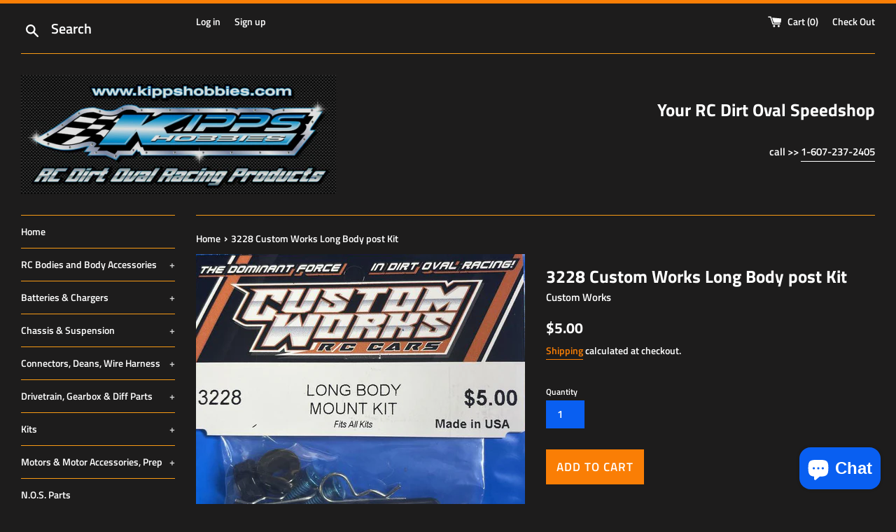

--- FILE ---
content_type: text/html; charset=utf-8
request_url: https://kippshobbies.com/products/long-body-post-kit
body_size: 29530
content:
<!doctype html>
<html class="supports-no-js" lang="en">
<head>
  <meta charset="utf-8">
  <meta http-equiv="X-UA-Compatible" content="IE=edge,chrome=1">
  <meta name="viewport" content="width=device-width,initial-scale=1">
  <meta name="theme-color" content="">
  <link rel="canonical" href="https://kippshobbies.com/products/long-body-post-kit">

  
    <link rel="shortcut icon" href="//kippshobbies.com/cdn/shop/files/favicon_407492b6-8639-48de-8fed-e8423f8420b6_32x32.jpeg?v=1613712507" type="image/png" />
  

  <title>
  Custom Works 3228 Long Body post Kit &ndash; Kipps Hobbies
  </title>

  
    <meta name="description" content="Long Body post Kit">
  

  <!-- /snippets/social-meta-tags.liquid -->




<meta property="og:site_name" content="Kipps Hobbies">
<meta property="og:url" content="https://kippshobbies.com/products/long-body-post-kit">
<meta property="og:title" content="3228 Custom Works Long Body post Kit">
<meta property="og:type" content="product">
<meta property="og:description" content="Long Body post Kit">

  <meta property="og:price:amount" content="5.00">
  <meta property="og:price:currency" content="USD">

<meta property="og:image" content="http://kippshobbies.com/cdn/shop/files/3228_a32d62e4-84b6-4765-aa8a-59c3a9e337cd_1200x1200.jpg?v=1750504192">
<meta property="og:image:secure_url" content="https://kippshobbies.com/cdn/shop/files/3228_a32d62e4-84b6-4765-aa8a-59c3a9e337cd_1200x1200.jpg?v=1750504192">


  <meta name="twitter:site" content="@KippsHobbies">

<meta name="twitter:card" content="summary_large_image">
<meta name="twitter:title" content="3228 Custom Works Long Body post Kit">
<meta name="twitter:description" content="Long Body post Kit">


  <script>
    document.documentElement.className = document.documentElement.className.replace('supports-no-js', 'supports-js');

    var theme = {
      mapStrings: {
        addressError: "Error looking up that address",
        addressNoResults: "No results for that address",
        addressQueryLimit: "You have exceeded the Google API usage limit. Consider upgrading to a \u003ca href=\"https:\/\/developers.google.com\/maps\/premium\/usage-limits\"\u003ePremium Plan\u003c\/a\u003e.",
        authError: "There was a problem authenticating your Google Maps account."
      }
    }
  </script>

  <link href="//kippshobbies.com/cdn/shop/t/12/assets/theme.scss.css?v=179199584561123926741762114693" rel="stylesheet" type="text/css" media="all" />

  <script>window.performance && window.performance.mark && window.performance.mark('shopify.content_for_header.start');</script><meta name="google-site-verification" content="7EihjXpTonkqt0B7WmUQvQJ5AhGKHF_Bcj1XWR8Xv9s">
<meta name="facebook-domain-verification" content="fmkmc03o4pjdnf5qbe312u6n8kbdgj">
<meta id="shopify-digital-wallet" name="shopify-digital-wallet" content="/8421310560/digital_wallets/dialog">
<meta name="shopify-checkout-api-token" content="74b686b5b858ef07280b5ef10f1a2f45">
<meta id="in-context-paypal-metadata" data-shop-id="8421310560" data-venmo-supported="false" data-environment="production" data-locale="en_US" data-paypal-v4="true" data-currency="USD">
<link rel="alternate" type="application/json+oembed" href="https://kippshobbies.com/products/long-body-post-kit.oembed">
<script async="async" src="/checkouts/internal/preloads.js?locale=en-US"></script>
<link rel="preconnect" href="https://shop.app" crossorigin="anonymous">
<script async="async" src="https://shop.app/checkouts/internal/preloads.js?locale=en-US&shop_id=8421310560" crossorigin="anonymous"></script>
<script id="apple-pay-shop-capabilities" type="application/json">{"shopId":8421310560,"countryCode":"US","currencyCode":"USD","merchantCapabilities":["supports3DS"],"merchantId":"gid:\/\/shopify\/Shop\/8421310560","merchantName":"Kipps Hobbies","requiredBillingContactFields":["postalAddress","email","phone"],"requiredShippingContactFields":["postalAddress","email","phone"],"shippingType":"shipping","supportedNetworks":["visa","masterCard","amex","discover","elo","jcb"],"total":{"type":"pending","label":"Kipps Hobbies","amount":"1.00"},"shopifyPaymentsEnabled":true,"supportsSubscriptions":true}</script>
<script id="shopify-features" type="application/json">{"accessToken":"74b686b5b858ef07280b5ef10f1a2f45","betas":["rich-media-storefront-analytics"],"domain":"kippshobbies.com","predictiveSearch":true,"shopId":8421310560,"locale":"en"}</script>
<script>var Shopify = Shopify || {};
Shopify.shop = "kipps-hobbies-2.myshopify.com";
Shopify.locale = "en";
Shopify.currency = {"active":"USD","rate":"1.0"};
Shopify.country = "US";
Shopify.theme = {"name":"Simple with Installments message","id":128994083053,"schema_name":"Simple","schema_version":"10.0.0","theme_store_id":578,"role":"main"};
Shopify.theme.handle = "null";
Shopify.theme.style = {"id":null,"handle":null};
Shopify.cdnHost = "kippshobbies.com/cdn";
Shopify.routes = Shopify.routes || {};
Shopify.routes.root = "/";</script>
<script type="module">!function(o){(o.Shopify=o.Shopify||{}).modules=!0}(window);</script>
<script>!function(o){function n(){var o=[];function n(){o.push(Array.prototype.slice.apply(arguments))}return n.q=o,n}var t=o.Shopify=o.Shopify||{};t.loadFeatures=n(),t.autoloadFeatures=n()}(window);</script>
<script>
  window.ShopifyPay = window.ShopifyPay || {};
  window.ShopifyPay.apiHost = "shop.app\/pay";
  window.ShopifyPay.redirectState = null;
</script>
<script id="shop-js-analytics" type="application/json">{"pageType":"product"}</script>
<script defer="defer" async type="module" src="//kippshobbies.com/cdn/shopifycloud/shop-js/modules/v2/client.init-shop-cart-sync_DlSlHazZ.en.esm.js"></script>
<script defer="defer" async type="module" src="//kippshobbies.com/cdn/shopifycloud/shop-js/modules/v2/chunk.common_D16XZWos.esm.js"></script>
<script type="module">
  await import("//kippshobbies.com/cdn/shopifycloud/shop-js/modules/v2/client.init-shop-cart-sync_DlSlHazZ.en.esm.js");
await import("//kippshobbies.com/cdn/shopifycloud/shop-js/modules/v2/chunk.common_D16XZWos.esm.js");

  window.Shopify.SignInWithShop?.initShopCartSync?.({"fedCMEnabled":true,"windoidEnabled":true});

</script>
<script>
  window.Shopify = window.Shopify || {};
  if (!window.Shopify.featureAssets) window.Shopify.featureAssets = {};
  window.Shopify.featureAssets['shop-js'] = {"shop-cart-sync":["modules/v2/client.shop-cart-sync_DKWYiEUO.en.esm.js","modules/v2/chunk.common_D16XZWos.esm.js"],"init-fed-cm":["modules/v2/client.init-fed-cm_vfPMjZAC.en.esm.js","modules/v2/chunk.common_D16XZWos.esm.js"],"init-shop-email-lookup-coordinator":["modules/v2/client.init-shop-email-lookup-coordinator_CR38P6MB.en.esm.js","modules/v2/chunk.common_D16XZWos.esm.js"],"init-shop-cart-sync":["modules/v2/client.init-shop-cart-sync_DlSlHazZ.en.esm.js","modules/v2/chunk.common_D16XZWos.esm.js"],"shop-cash-offers":["modules/v2/client.shop-cash-offers_CJw4IQ6B.en.esm.js","modules/v2/chunk.common_D16XZWos.esm.js","modules/v2/chunk.modal_UwFWkumu.esm.js"],"shop-toast-manager":["modules/v2/client.shop-toast-manager_BY778Uv6.en.esm.js","modules/v2/chunk.common_D16XZWos.esm.js"],"init-windoid":["modules/v2/client.init-windoid_DVhZdEm3.en.esm.js","modules/v2/chunk.common_D16XZWos.esm.js"],"shop-button":["modules/v2/client.shop-button_D2ZzKUPa.en.esm.js","modules/v2/chunk.common_D16XZWos.esm.js"],"avatar":["modules/v2/client.avatar_BTnouDA3.en.esm.js"],"init-customer-accounts-sign-up":["modules/v2/client.init-customer-accounts-sign-up_CQZUmjGN.en.esm.js","modules/v2/client.shop-login-button_Cu5K-F7X.en.esm.js","modules/v2/chunk.common_D16XZWos.esm.js","modules/v2/chunk.modal_UwFWkumu.esm.js"],"pay-button":["modules/v2/client.pay-button_CcBqbGU7.en.esm.js","modules/v2/chunk.common_D16XZWos.esm.js"],"init-shop-for-new-customer-accounts":["modules/v2/client.init-shop-for-new-customer-accounts_B5DR5JTE.en.esm.js","modules/v2/client.shop-login-button_Cu5K-F7X.en.esm.js","modules/v2/chunk.common_D16XZWos.esm.js","modules/v2/chunk.modal_UwFWkumu.esm.js"],"shop-login-button":["modules/v2/client.shop-login-button_Cu5K-F7X.en.esm.js","modules/v2/chunk.common_D16XZWos.esm.js","modules/v2/chunk.modal_UwFWkumu.esm.js"],"shop-follow-button":["modules/v2/client.shop-follow-button_BX8Slf17.en.esm.js","modules/v2/chunk.common_D16XZWos.esm.js","modules/v2/chunk.modal_UwFWkumu.esm.js"],"init-customer-accounts":["modules/v2/client.init-customer-accounts_DjKkmQ2w.en.esm.js","modules/v2/client.shop-login-button_Cu5K-F7X.en.esm.js","modules/v2/chunk.common_D16XZWos.esm.js","modules/v2/chunk.modal_UwFWkumu.esm.js"],"lead-capture":["modules/v2/client.lead-capture_ChWCg7nV.en.esm.js","modules/v2/chunk.common_D16XZWos.esm.js","modules/v2/chunk.modal_UwFWkumu.esm.js"],"checkout-modal":["modules/v2/client.checkout-modal_DPnpVyv-.en.esm.js","modules/v2/chunk.common_D16XZWos.esm.js","modules/v2/chunk.modal_UwFWkumu.esm.js"],"shop-login":["modules/v2/client.shop-login_leRXJtcZ.en.esm.js","modules/v2/chunk.common_D16XZWos.esm.js","modules/v2/chunk.modal_UwFWkumu.esm.js"],"payment-terms":["modules/v2/client.payment-terms_Bp9K0NXD.en.esm.js","modules/v2/chunk.common_D16XZWos.esm.js","modules/v2/chunk.modal_UwFWkumu.esm.js"]};
</script>
<script>(function() {
  var isLoaded = false;
  function asyncLoad() {
    if (isLoaded) return;
    isLoaded = true;
    var urls = ["\/\/cdn.shopify.com\/proxy\/43b64220f4de9d88a28ff10c0cd31dad6a5a420ed1fde700637a974ffa33ea3f\/bingshoppingtool-t2app-prod.trafficmanager.net\/uet\/tracking_script?shop=kipps-hobbies-2.myshopify.com\u0026sp-cache-control=cHVibGljLCBtYXgtYWdlPTkwMA"];
    for (var i = 0; i < urls.length; i++) {
      var s = document.createElement('script');
      s.type = 'text/javascript';
      s.async = true;
      s.src = urls[i];
      var x = document.getElementsByTagName('script')[0];
      x.parentNode.insertBefore(s, x);
    }
  };
  if(window.attachEvent) {
    window.attachEvent('onload', asyncLoad);
  } else {
    window.addEventListener('load', asyncLoad, false);
  }
})();</script>
<script id="__st">var __st={"a":8421310560,"offset":-18000,"reqid":"9374d82b-f97d-4003-8924-6b1f003a348f-1768577965","pageurl":"kippshobbies.com\/products\/long-body-post-kit","u":"6788ce240a92","p":"product","rtyp":"product","rid":2061852835936};</script>
<script>window.ShopifyPaypalV4VisibilityTracking = true;</script>
<script id="captcha-bootstrap">!function(){'use strict';const t='contact',e='account',n='new_comment',o=[[t,t],['blogs',n],['comments',n],[t,'customer']],c=[[e,'customer_login'],[e,'guest_login'],[e,'recover_customer_password'],[e,'create_customer']],r=t=>t.map((([t,e])=>`form[action*='/${t}']:not([data-nocaptcha='true']) input[name='form_type'][value='${e}']`)).join(','),a=t=>()=>t?[...document.querySelectorAll(t)].map((t=>t.form)):[];function s(){const t=[...o],e=r(t);return a(e)}const i='password',u='form_key',d=['recaptcha-v3-token','g-recaptcha-response','h-captcha-response',i],f=()=>{try{return window.sessionStorage}catch{return}},m='__shopify_v',_=t=>t.elements[u];function p(t,e,n=!1){try{const o=window.sessionStorage,c=JSON.parse(o.getItem(e)),{data:r}=function(t){const{data:e,action:n}=t;return t[m]||n?{data:e,action:n}:{data:t,action:n}}(c);for(const[e,n]of Object.entries(r))t.elements[e]&&(t.elements[e].value=n);n&&o.removeItem(e)}catch(o){console.error('form repopulation failed',{error:o})}}const l='form_type',E='cptcha';function T(t){t.dataset[E]=!0}const w=window,h=w.document,L='Shopify',v='ce_forms',y='captcha';let A=!1;((t,e)=>{const n=(g='f06e6c50-85a8-45c8-87d0-21a2b65856fe',I='https://cdn.shopify.com/shopifycloud/storefront-forms-hcaptcha/ce_storefront_forms_captcha_hcaptcha.v1.5.2.iife.js',D={infoText:'Protected by hCaptcha',privacyText:'Privacy',termsText:'Terms'},(t,e,n)=>{const o=w[L][v],c=o.bindForm;if(c)return c(t,g,e,D).then(n);var r;o.q.push([[t,g,e,D],n]),r=I,A||(h.body.append(Object.assign(h.createElement('script'),{id:'captcha-provider',async:!0,src:r})),A=!0)});var g,I,D;w[L]=w[L]||{},w[L][v]=w[L][v]||{},w[L][v].q=[],w[L][y]=w[L][y]||{},w[L][y].protect=function(t,e){n(t,void 0,e),T(t)},Object.freeze(w[L][y]),function(t,e,n,w,h,L){const[v,y,A,g]=function(t,e,n){const i=e?o:[],u=t?c:[],d=[...i,...u],f=r(d),m=r(i),_=r(d.filter((([t,e])=>n.includes(e))));return[a(f),a(m),a(_),s()]}(w,h,L),I=t=>{const e=t.target;return e instanceof HTMLFormElement?e:e&&e.form},D=t=>v().includes(t);t.addEventListener('submit',(t=>{const e=I(t);if(!e)return;const n=D(e)&&!e.dataset.hcaptchaBound&&!e.dataset.recaptchaBound,o=_(e),c=g().includes(e)&&(!o||!o.value);(n||c)&&t.preventDefault(),c&&!n&&(function(t){try{if(!f())return;!function(t){const e=f();if(!e)return;const n=_(t);if(!n)return;const o=n.value;o&&e.removeItem(o)}(t);const e=Array.from(Array(32),(()=>Math.random().toString(36)[2])).join('');!function(t,e){_(t)||t.append(Object.assign(document.createElement('input'),{type:'hidden',name:u})),t.elements[u].value=e}(t,e),function(t,e){const n=f();if(!n)return;const o=[...t.querySelectorAll(`input[type='${i}']`)].map((({name:t})=>t)),c=[...d,...o],r={};for(const[a,s]of new FormData(t).entries())c.includes(a)||(r[a]=s);n.setItem(e,JSON.stringify({[m]:1,action:t.action,data:r}))}(t,e)}catch(e){console.error('failed to persist form',e)}}(e),e.submit())}));const S=(t,e)=>{t&&!t.dataset[E]&&(n(t,e.some((e=>e===t))),T(t))};for(const o of['focusin','change'])t.addEventListener(o,(t=>{const e=I(t);D(e)&&S(e,y())}));const B=e.get('form_key'),M=e.get(l),P=B&&M;t.addEventListener('DOMContentLoaded',(()=>{const t=y();if(P)for(const e of t)e.elements[l].value===M&&p(e,B);[...new Set([...A(),...v().filter((t=>'true'===t.dataset.shopifyCaptcha))])].forEach((e=>S(e,t)))}))}(h,new URLSearchParams(w.location.search),n,t,e,['guest_login'])})(!0,!0)}();</script>
<script integrity="sha256-4kQ18oKyAcykRKYeNunJcIwy7WH5gtpwJnB7kiuLZ1E=" data-source-attribution="shopify.loadfeatures" defer="defer" src="//kippshobbies.com/cdn/shopifycloud/storefront/assets/storefront/load_feature-a0a9edcb.js" crossorigin="anonymous"></script>
<script crossorigin="anonymous" defer="defer" src="//kippshobbies.com/cdn/shopifycloud/storefront/assets/shopify_pay/storefront-65b4c6d7.js?v=20250812"></script>
<script data-source-attribution="shopify.dynamic_checkout.dynamic.init">var Shopify=Shopify||{};Shopify.PaymentButton=Shopify.PaymentButton||{isStorefrontPortableWallets:!0,init:function(){window.Shopify.PaymentButton.init=function(){};var t=document.createElement("script");t.src="https://kippshobbies.com/cdn/shopifycloud/portable-wallets/latest/portable-wallets.en.js",t.type="module",document.head.appendChild(t)}};
</script>
<script data-source-attribution="shopify.dynamic_checkout.buyer_consent">
  function portableWalletsHideBuyerConsent(e){var t=document.getElementById("shopify-buyer-consent"),n=document.getElementById("shopify-subscription-policy-button");t&&n&&(t.classList.add("hidden"),t.setAttribute("aria-hidden","true"),n.removeEventListener("click",e))}function portableWalletsShowBuyerConsent(e){var t=document.getElementById("shopify-buyer-consent"),n=document.getElementById("shopify-subscription-policy-button");t&&n&&(t.classList.remove("hidden"),t.removeAttribute("aria-hidden"),n.addEventListener("click",e))}window.Shopify?.PaymentButton&&(window.Shopify.PaymentButton.hideBuyerConsent=portableWalletsHideBuyerConsent,window.Shopify.PaymentButton.showBuyerConsent=portableWalletsShowBuyerConsent);
</script>
<script data-source-attribution="shopify.dynamic_checkout.cart.bootstrap">document.addEventListener("DOMContentLoaded",(function(){function t(){return document.querySelector("shopify-accelerated-checkout-cart, shopify-accelerated-checkout")}if(t())Shopify.PaymentButton.init();else{new MutationObserver((function(e,n){t()&&(Shopify.PaymentButton.init(),n.disconnect())})).observe(document.body,{childList:!0,subtree:!0})}}));
</script>
<link id="shopify-accelerated-checkout-styles" rel="stylesheet" media="screen" href="https://kippshobbies.com/cdn/shopifycloud/portable-wallets/latest/accelerated-checkout-backwards-compat.css" crossorigin="anonymous">
<style id="shopify-accelerated-checkout-cart">
        #shopify-buyer-consent {
  margin-top: 1em;
  display: inline-block;
  width: 100%;
}

#shopify-buyer-consent.hidden {
  display: none;
}

#shopify-subscription-policy-button {
  background: none;
  border: none;
  padding: 0;
  text-decoration: underline;
  font-size: inherit;
  cursor: pointer;
}

#shopify-subscription-policy-button::before {
  box-shadow: none;
}

      </style>

<script>window.performance && window.performance.mark && window.performance.mark('shopify.content_for_header.end');</script>

  <script src="//kippshobbies.com/cdn/shop/t/12/assets/jquery-1.11.0.min.js?v=32460426840832490021637330979" type="text/javascript"></script>
  <script src="//kippshobbies.com/cdn/shop/t/12/assets/modernizr.min.js?v=44044439420609591321637330980" type="text/javascript"></script>

  <script src="//kippshobbies.com/cdn/shop/t/12/assets/lazysizes.min.js?v=155223123402716617051637330980" async="async"></script>

  
<script src="https://cdn.shopify.com/extensions/0199767f-28e2-7d08-a330-ead3acf1e056/toastibar-15/assets/mps-toastibar.min.js" type="text/javascript" defer="defer"></script>
<script src="https://cdn.shopify.com/extensions/7bc9bb47-adfa-4267-963e-cadee5096caf/inbox-1252/assets/inbox-chat-loader.js" type="text/javascript" defer="defer"></script>
<script src="https://cdn.shopify.com/extensions/cfc76123-b24f-4e9a-a1dc-585518796af7/forms-2294/assets/shopify-forms-loader.js" type="text/javascript" defer="defer"></script>
<link href="https://monorail-edge.shopifysvc.com" rel="dns-prefetch">
<script>(function(){if ("sendBeacon" in navigator && "performance" in window) {try {var session_token_from_headers = performance.getEntriesByType('navigation')[0].serverTiming.find(x => x.name == '_s').description;} catch {var session_token_from_headers = undefined;}var session_cookie_matches = document.cookie.match(/_shopify_s=([^;]*)/);var session_token_from_cookie = session_cookie_matches && session_cookie_matches.length === 2 ? session_cookie_matches[1] : "";var session_token = session_token_from_headers || session_token_from_cookie || "";function handle_abandonment_event(e) {var entries = performance.getEntries().filter(function(entry) {return /monorail-edge.shopifysvc.com/.test(entry.name);});if (!window.abandonment_tracked && entries.length === 0) {window.abandonment_tracked = true;var currentMs = Date.now();var navigation_start = performance.timing.navigationStart;var payload = {shop_id: 8421310560,url: window.location.href,navigation_start,duration: currentMs - navigation_start,session_token,page_type: "product"};window.navigator.sendBeacon("https://monorail-edge.shopifysvc.com/v1/produce", JSON.stringify({schema_id: "online_store_buyer_site_abandonment/1.1",payload: payload,metadata: {event_created_at_ms: currentMs,event_sent_at_ms: currentMs}}));}}window.addEventListener('pagehide', handle_abandonment_event);}}());</script>
<script id="web-pixels-manager-setup">(function e(e,d,r,n,o){if(void 0===o&&(o={}),!Boolean(null===(a=null===(i=window.Shopify)||void 0===i?void 0:i.analytics)||void 0===a?void 0:a.replayQueue)){var i,a;window.Shopify=window.Shopify||{};var t=window.Shopify;t.analytics=t.analytics||{};var s=t.analytics;s.replayQueue=[],s.publish=function(e,d,r){return s.replayQueue.push([e,d,r]),!0};try{self.performance.mark("wpm:start")}catch(e){}var l=function(){var e={modern:/Edge?\/(1{2}[4-9]|1[2-9]\d|[2-9]\d{2}|\d{4,})\.\d+(\.\d+|)|Firefox\/(1{2}[4-9]|1[2-9]\d|[2-9]\d{2}|\d{4,})\.\d+(\.\d+|)|Chrom(ium|e)\/(9{2}|\d{3,})\.\d+(\.\d+|)|(Maci|X1{2}).+ Version\/(15\.\d+|(1[6-9]|[2-9]\d|\d{3,})\.\d+)([,.]\d+|)( \(\w+\)|)( Mobile\/\w+|) Safari\/|Chrome.+OPR\/(9{2}|\d{3,})\.\d+\.\d+|(CPU[ +]OS|iPhone[ +]OS|CPU[ +]iPhone|CPU IPhone OS|CPU iPad OS)[ +]+(15[._]\d+|(1[6-9]|[2-9]\d|\d{3,})[._]\d+)([._]\d+|)|Android:?[ /-](13[3-9]|1[4-9]\d|[2-9]\d{2}|\d{4,})(\.\d+|)(\.\d+|)|Android.+Firefox\/(13[5-9]|1[4-9]\d|[2-9]\d{2}|\d{4,})\.\d+(\.\d+|)|Android.+Chrom(ium|e)\/(13[3-9]|1[4-9]\d|[2-9]\d{2}|\d{4,})\.\d+(\.\d+|)|SamsungBrowser\/([2-9]\d|\d{3,})\.\d+/,legacy:/Edge?\/(1[6-9]|[2-9]\d|\d{3,})\.\d+(\.\d+|)|Firefox\/(5[4-9]|[6-9]\d|\d{3,})\.\d+(\.\d+|)|Chrom(ium|e)\/(5[1-9]|[6-9]\d|\d{3,})\.\d+(\.\d+|)([\d.]+$|.*Safari\/(?![\d.]+ Edge\/[\d.]+$))|(Maci|X1{2}).+ Version\/(10\.\d+|(1[1-9]|[2-9]\d|\d{3,})\.\d+)([,.]\d+|)( \(\w+\)|)( Mobile\/\w+|) Safari\/|Chrome.+OPR\/(3[89]|[4-9]\d|\d{3,})\.\d+\.\d+|(CPU[ +]OS|iPhone[ +]OS|CPU[ +]iPhone|CPU IPhone OS|CPU iPad OS)[ +]+(10[._]\d+|(1[1-9]|[2-9]\d|\d{3,})[._]\d+)([._]\d+|)|Android:?[ /-](13[3-9]|1[4-9]\d|[2-9]\d{2}|\d{4,})(\.\d+|)(\.\d+|)|Mobile Safari.+OPR\/([89]\d|\d{3,})\.\d+\.\d+|Android.+Firefox\/(13[5-9]|1[4-9]\d|[2-9]\d{2}|\d{4,})\.\d+(\.\d+|)|Android.+Chrom(ium|e)\/(13[3-9]|1[4-9]\d|[2-9]\d{2}|\d{4,})\.\d+(\.\d+|)|Android.+(UC? ?Browser|UCWEB|U3)[ /]?(15\.([5-9]|\d{2,})|(1[6-9]|[2-9]\d|\d{3,})\.\d+)\.\d+|SamsungBrowser\/(5\.\d+|([6-9]|\d{2,})\.\d+)|Android.+MQ{2}Browser\/(14(\.(9|\d{2,})|)|(1[5-9]|[2-9]\d|\d{3,})(\.\d+|))(\.\d+|)|K[Aa][Ii]OS\/(3\.\d+|([4-9]|\d{2,})\.\d+)(\.\d+|)/},d=e.modern,r=e.legacy,n=navigator.userAgent;return n.match(d)?"modern":n.match(r)?"legacy":"unknown"}(),u="modern"===l?"modern":"legacy",c=(null!=n?n:{modern:"",legacy:""})[u],f=function(e){return[e.baseUrl,"/wpm","/b",e.hashVersion,"modern"===e.buildTarget?"m":"l",".js"].join("")}({baseUrl:d,hashVersion:r,buildTarget:u}),m=function(e){var d=e.version,r=e.bundleTarget,n=e.surface,o=e.pageUrl,i=e.monorailEndpoint;return{emit:function(e){var a=e.status,t=e.errorMsg,s=(new Date).getTime(),l=JSON.stringify({metadata:{event_sent_at_ms:s},events:[{schema_id:"web_pixels_manager_load/3.1",payload:{version:d,bundle_target:r,page_url:o,status:a,surface:n,error_msg:t},metadata:{event_created_at_ms:s}}]});if(!i)return console&&console.warn&&console.warn("[Web Pixels Manager] No Monorail endpoint provided, skipping logging."),!1;try{return self.navigator.sendBeacon.bind(self.navigator)(i,l)}catch(e){}var u=new XMLHttpRequest;try{return u.open("POST",i,!0),u.setRequestHeader("Content-Type","text/plain"),u.send(l),!0}catch(e){return console&&console.warn&&console.warn("[Web Pixels Manager] Got an unhandled error while logging to Monorail."),!1}}}}({version:r,bundleTarget:l,surface:e.surface,pageUrl:self.location.href,monorailEndpoint:e.monorailEndpoint});try{o.browserTarget=l,function(e){var d=e.src,r=e.async,n=void 0===r||r,o=e.onload,i=e.onerror,a=e.sri,t=e.scriptDataAttributes,s=void 0===t?{}:t,l=document.createElement("script"),u=document.querySelector("head"),c=document.querySelector("body");if(l.async=n,l.src=d,a&&(l.integrity=a,l.crossOrigin="anonymous"),s)for(var f in s)if(Object.prototype.hasOwnProperty.call(s,f))try{l.dataset[f]=s[f]}catch(e){}if(o&&l.addEventListener("load",o),i&&l.addEventListener("error",i),u)u.appendChild(l);else{if(!c)throw new Error("Did not find a head or body element to append the script");c.appendChild(l)}}({src:f,async:!0,onload:function(){if(!function(){var e,d;return Boolean(null===(d=null===(e=window.Shopify)||void 0===e?void 0:e.analytics)||void 0===d?void 0:d.initialized)}()){var d=window.webPixelsManager.init(e)||void 0;if(d){var r=window.Shopify.analytics;r.replayQueue.forEach((function(e){var r=e[0],n=e[1],o=e[2];d.publishCustomEvent(r,n,o)})),r.replayQueue=[],r.publish=d.publishCustomEvent,r.visitor=d.visitor,r.initialized=!0}}},onerror:function(){return m.emit({status:"failed",errorMsg:"".concat(f," has failed to load")})},sri:function(e){var d=/^sha384-[A-Za-z0-9+/=]+$/;return"string"==typeof e&&d.test(e)}(c)?c:"",scriptDataAttributes:o}),m.emit({status:"loading"})}catch(e){m.emit({status:"failed",errorMsg:(null==e?void 0:e.message)||"Unknown error"})}}})({shopId: 8421310560,storefrontBaseUrl: "https://kippshobbies.com",extensionsBaseUrl: "https://extensions.shopifycdn.com/cdn/shopifycloud/web-pixels-manager",monorailEndpoint: "https://monorail-edge.shopifysvc.com/unstable/produce_batch",surface: "storefront-renderer",enabledBetaFlags: ["2dca8a86"],webPixelsConfigList: [{"id":"1574633709","configuration":"{\"ti\":\"134605140\",\"endpoint\":\"https:\/\/bat.bing.com\/action\/0\"}","eventPayloadVersion":"v1","runtimeContext":"STRICT","scriptVersion":"5ee93563fe31b11d2d65e2f09a5229dc","type":"APP","apiClientId":2997493,"privacyPurposes":["ANALYTICS","MARKETING","SALE_OF_DATA"],"dataSharingAdjustments":{"protectedCustomerApprovalScopes":["read_customer_personal_data"]}},{"id":"458359021","configuration":"{\"config\":\"{\\\"google_tag_ids\\\":[\\\"AW-739024916\\\",\\\"GT-57SWJMZ\\\",\\\"G-BD1GJ5SBMB\\\"],\\\"target_country\\\":\\\"US\\\",\\\"gtag_events\\\":[{\\\"type\\\":\\\"search\\\",\\\"action_label\\\":[\\\"AW-739024916\\\/vj4gCMbMyaABEJTAsuAC\\\",\\\"G-BD1GJ5SBMB\\\"]},{\\\"type\\\":\\\"begin_checkout\\\",\\\"action_label\\\":[\\\"AW-739024916\\\/8BYhCMPMyaABEJTAsuAC\\\",\\\"G-BD1GJ5SBMB\\\"]},{\\\"type\\\":\\\"view_item\\\",\\\"action_label\\\":[\\\"AW-739024916\\\/DCLNCL3MyaABEJTAsuAC\\\",\\\"MC-9KR8YH3YYJ\\\",\\\"G-BD1GJ5SBMB\\\"]},{\\\"type\\\":\\\"purchase\\\",\\\"action_label\\\":[\\\"AW-739024916\\\/HWpRCLrMyaABEJTAsuAC\\\",\\\"MC-9KR8YH3YYJ\\\",\\\"G-BD1GJ5SBMB\\\"]},{\\\"type\\\":\\\"page_view\\\",\\\"action_label\\\":[\\\"AW-739024916\\\/-N0XCLfMyaABEJTAsuAC\\\",\\\"MC-9KR8YH3YYJ\\\",\\\"G-BD1GJ5SBMB\\\"]},{\\\"type\\\":\\\"add_payment_info\\\",\\\"action_label\\\":[\\\"AW-739024916\\\/PorhCMnMyaABEJTAsuAC\\\",\\\"G-BD1GJ5SBMB\\\"]},{\\\"type\\\":\\\"add_to_cart\\\",\\\"action_label\\\":[\\\"AW-739024916\\\/Jm-uCMDMyaABEJTAsuAC\\\",\\\"G-BD1GJ5SBMB\\\"]}],\\\"enable_monitoring_mode\\\":false}\"}","eventPayloadVersion":"v1","runtimeContext":"OPEN","scriptVersion":"b2a88bafab3e21179ed38636efcd8a93","type":"APP","apiClientId":1780363,"privacyPurposes":[],"dataSharingAdjustments":{"protectedCustomerApprovalScopes":["read_customer_address","read_customer_email","read_customer_name","read_customer_personal_data","read_customer_phone"]}},{"id":"219447533","configuration":"{\"pixel_id\":\"203903126893868\",\"pixel_type\":\"facebook_pixel\",\"metaapp_system_user_token\":\"-\"}","eventPayloadVersion":"v1","runtimeContext":"OPEN","scriptVersion":"ca16bc87fe92b6042fbaa3acc2fbdaa6","type":"APP","apiClientId":2329312,"privacyPurposes":["ANALYTICS","MARKETING","SALE_OF_DATA"],"dataSharingAdjustments":{"protectedCustomerApprovalScopes":["read_customer_address","read_customer_email","read_customer_name","read_customer_personal_data","read_customer_phone"]}},{"id":"76447981","configuration":"{\"tagID\":\"2612994731748\"}","eventPayloadVersion":"v1","runtimeContext":"STRICT","scriptVersion":"18031546ee651571ed29edbe71a3550b","type":"APP","apiClientId":3009811,"privacyPurposes":["ANALYTICS","MARKETING","SALE_OF_DATA"],"dataSharingAdjustments":{"protectedCustomerApprovalScopes":["read_customer_address","read_customer_email","read_customer_name","read_customer_personal_data","read_customer_phone"]}},{"id":"71467245","eventPayloadVersion":"v1","runtimeContext":"LAX","scriptVersion":"1","type":"CUSTOM","privacyPurposes":["ANALYTICS"],"name":"Google Analytics tag (migrated)"},{"id":"shopify-app-pixel","configuration":"{}","eventPayloadVersion":"v1","runtimeContext":"STRICT","scriptVersion":"0450","apiClientId":"shopify-pixel","type":"APP","privacyPurposes":["ANALYTICS","MARKETING"]},{"id":"shopify-custom-pixel","eventPayloadVersion":"v1","runtimeContext":"LAX","scriptVersion":"0450","apiClientId":"shopify-pixel","type":"CUSTOM","privacyPurposes":["ANALYTICS","MARKETING"]}],isMerchantRequest: false,initData: {"shop":{"name":"Kipps Hobbies","paymentSettings":{"currencyCode":"USD"},"myshopifyDomain":"kipps-hobbies-2.myshopify.com","countryCode":"US","storefrontUrl":"https:\/\/kippshobbies.com"},"customer":null,"cart":null,"checkout":null,"productVariants":[{"price":{"amount":5.0,"currencyCode":"USD"},"product":{"title":"3228 Custom Works Long Body post Kit","vendor":"Custom Works","id":"2061852835936","untranslatedTitle":"3228 Custom Works Long Body post Kit","url":"\/products\/long-body-post-kit","type":"RC Bodies and Body Accessories"},"id":"19121933877344","image":{"src":"\/\/kippshobbies.com\/cdn\/shop\/files\/3228_a32d62e4-84b6-4765-aa8a-59c3a9e337cd.jpg?v=1750504192"},"sku":"3228","title":"Default Title","untranslatedTitle":"Default Title"}],"purchasingCompany":null},},"https://kippshobbies.com/cdn","fcfee988w5aeb613cpc8e4bc33m6693e112",{"modern":"","legacy":""},{"shopId":"8421310560","storefrontBaseUrl":"https:\/\/kippshobbies.com","extensionBaseUrl":"https:\/\/extensions.shopifycdn.com\/cdn\/shopifycloud\/web-pixels-manager","surface":"storefront-renderer","enabledBetaFlags":"[\"2dca8a86\"]","isMerchantRequest":"false","hashVersion":"fcfee988w5aeb613cpc8e4bc33m6693e112","publish":"custom","events":"[[\"page_viewed\",{}],[\"product_viewed\",{\"productVariant\":{\"price\":{\"amount\":5.0,\"currencyCode\":\"USD\"},\"product\":{\"title\":\"3228 Custom Works Long Body post Kit\",\"vendor\":\"Custom Works\",\"id\":\"2061852835936\",\"untranslatedTitle\":\"3228 Custom Works Long Body post Kit\",\"url\":\"\/products\/long-body-post-kit\",\"type\":\"RC Bodies and Body Accessories\"},\"id\":\"19121933877344\",\"image\":{\"src\":\"\/\/kippshobbies.com\/cdn\/shop\/files\/3228_a32d62e4-84b6-4765-aa8a-59c3a9e337cd.jpg?v=1750504192\"},\"sku\":\"3228\",\"title\":\"Default Title\",\"untranslatedTitle\":\"Default Title\"}}]]"});</script><script>
  window.ShopifyAnalytics = window.ShopifyAnalytics || {};
  window.ShopifyAnalytics.meta = window.ShopifyAnalytics.meta || {};
  window.ShopifyAnalytics.meta.currency = 'USD';
  var meta = {"product":{"id":2061852835936,"gid":"gid:\/\/shopify\/Product\/2061852835936","vendor":"Custom Works","type":"RC Bodies and Body Accessories","handle":"long-body-post-kit","variants":[{"id":19121933877344,"price":500,"name":"3228 Custom Works Long Body post Kit","public_title":null,"sku":"3228"}],"remote":false},"page":{"pageType":"product","resourceType":"product","resourceId":2061852835936,"requestId":"9374d82b-f97d-4003-8924-6b1f003a348f-1768577965"}};
  for (var attr in meta) {
    window.ShopifyAnalytics.meta[attr] = meta[attr];
  }
</script>
<script class="analytics">
  (function () {
    var customDocumentWrite = function(content) {
      var jquery = null;

      if (window.jQuery) {
        jquery = window.jQuery;
      } else if (window.Checkout && window.Checkout.$) {
        jquery = window.Checkout.$;
      }

      if (jquery) {
        jquery('body').append(content);
      }
    };

    var hasLoggedConversion = function(token) {
      if (token) {
        return document.cookie.indexOf('loggedConversion=' + token) !== -1;
      }
      return false;
    }

    var setCookieIfConversion = function(token) {
      if (token) {
        var twoMonthsFromNow = new Date(Date.now());
        twoMonthsFromNow.setMonth(twoMonthsFromNow.getMonth() + 2);

        document.cookie = 'loggedConversion=' + token + '; expires=' + twoMonthsFromNow;
      }
    }

    var trekkie = window.ShopifyAnalytics.lib = window.trekkie = window.trekkie || [];
    if (trekkie.integrations) {
      return;
    }
    trekkie.methods = [
      'identify',
      'page',
      'ready',
      'track',
      'trackForm',
      'trackLink'
    ];
    trekkie.factory = function(method) {
      return function() {
        var args = Array.prototype.slice.call(arguments);
        args.unshift(method);
        trekkie.push(args);
        return trekkie;
      };
    };
    for (var i = 0; i < trekkie.methods.length; i++) {
      var key = trekkie.methods[i];
      trekkie[key] = trekkie.factory(key);
    }
    trekkie.load = function(config) {
      trekkie.config = config || {};
      trekkie.config.initialDocumentCookie = document.cookie;
      var first = document.getElementsByTagName('script')[0];
      var script = document.createElement('script');
      script.type = 'text/javascript';
      script.onerror = function(e) {
        var scriptFallback = document.createElement('script');
        scriptFallback.type = 'text/javascript';
        scriptFallback.onerror = function(error) {
                var Monorail = {
      produce: function produce(monorailDomain, schemaId, payload) {
        var currentMs = new Date().getTime();
        var event = {
          schema_id: schemaId,
          payload: payload,
          metadata: {
            event_created_at_ms: currentMs,
            event_sent_at_ms: currentMs
          }
        };
        return Monorail.sendRequest("https://" + monorailDomain + "/v1/produce", JSON.stringify(event));
      },
      sendRequest: function sendRequest(endpointUrl, payload) {
        // Try the sendBeacon API
        if (window && window.navigator && typeof window.navigator.sendBeacon === 'function' && typeof window.Blob === 'function' && !Monorail.isIos12()) {
          var blobData = new window.Blob([payload], {
            type: 'text/plain'
          });

          if (window.navigator.sendBeacon(endpointUrl, blobData)) {
            return true;
          } // sendBeacon was not successful

        } // XHR beacon

        var xhr = new XMLHttpRequest();

        try {
          xhr.open('POST', endpointUrl);
          xhr.setRequestHeader('Content-Type', 'text/plain');
          xhr.send(payload);
        } catch (e) {
          console.log(e);
        }

        return false;
      },
      isIos12: function isIos12() {
        return window.navigator.userAgent.lastIndexOf('iPhone; CPU iPhone OS 12_') !== -1 || window.navigator.userAgent.lastIndexOf('iPad; CPU OS 12_') !== -1;
      }
    };
    Monorail.produce('monorail-edge.shopifysvc.com',
      'trekkie_storefront_load_errors/1.1',
      {shop_id: 8421310560,
      theme_id: 128994083053,
      app_name: "storefront",
      context_url: window.location.href,
      source_url: "//kippshobbies.com/cdn/s/trekkie.storefront.cd680fe47e6c39ca5d5df5f0a32d569bc48c0f27.min.js"});

        };
        scriptFallback.async = true;
        scriptFallback.src = '//kippshobbies.com/cdn/s/trekkie.storefront.cd680fe47e6c39ca5d5df5f0a32d569bc48c0f27.min.js';
        first.parentNode.insertBefore(scriptFallback, first);
      };
      script.async = true;
      script.src = '//kippshobbies.com/cdn/s/trekkie.storefront.cd680fe47e6c39ca5d5df5f0a32d569bc48c0f27.min.js';
      first.parentNode.insertBefore(script, first);
    };
    trekkie.load(
      {"Trekkie":{"appName":"storefront","development":false,"defaultAttributes":{"shopId":8421310560,"isMerchantRequest":null,"themeId":128994083053,"themeCityHash":"8186140177893939984","contentLanguage":"en","currency":"USD","eventMetadataId":"e9cc98f6-9b38-460d-9a15-93b05632f4bf"},"isServerSideCookieWritingEnabled":true,"monorailRegion":"shop_domain","enabledBetaFlags":["65f19447"]},"Session Attribution":{},"S2S":{"facebookCapiEnabled":true,"source":"trekkie-storefront-renderer","apiClientId":580111}}
    );

    var loaded = false;
    trekkie.ready(function() {
      if (loaded) return;
      loaded = true;

      window.ShopifyAnalytics.lib = window.trekkie;

      var originalDocumentWrite = document.write;
      document.write = customDocumentWrite;
      try { window.ShopifyAnalytics.merchantGoogleAnalytics.call(this); } catch(error) {};
      document.write = originalDocumentWrite;

      window.ShopifyAnalytics.lib.page(null,{"pageType":"product","resourceType":"product","resourceId":2061852835936,"requestId":"9374d82b-f97d-4003-8924-6b1f003a348f-1768577965","shopifyEmitted":true});

      var match = window.location.pathname.match(/checkouts\/(.+)\/(thank_you|post_purchase)/)
      var token = match? match[1]: undefined;
      if (!hasLoggedConversion(token)) {
        setCookieIfConversion(token);
        window.ShopifyAnalytics.lib.track("Viewed Product",{"currency":"USD","variantId":19121933877344,"productId":2061852835936,"productGid":"gid:\/\/shopify\/Product\/2061852835936","name":"3228 Custom Works Long Body post Kit","price":"5.00","sku":"3228","brand":"Custom Works","variant":null,"category":"RC Bodies and Body Accessories","nonInteraction":true,"remote":false},undefined,undefined,{"shopifyEmitted":true});
      window.ShopifyAnalytics.lib.track("monorail:\/\/trekkie_storefront_viewed_product\/1.1",{"currency":"USD","variantId":19121933877344,"productId":2061852835936,"productGid":"gid:\/\/shopify\/Product\/2061852835936","name":"3228 Custom Works Long Body post Kit","price":"5.00","sku":"3228","brand":"Custom Works","variant":null,"category":"RC Bodies and Body Accessories","nonInteraction":true,"remote":false,"referer":"https:\/\/kippshobbies.com\/products\/long-body-post-kit"});
      }
    });


        var eventsListenerScript = document.createElement('script');
        eventsListenerScript.async = true;
        eventsListenerScript.src = "//kippshobbies.com/cdn/shopifycloud/storefront/assets/shop_events_listener-3da45d37.js";
        document.getElementsByTagName('head')[0].appendChild(eventsListenerScript);

})();</script>
  <script>
  if (!window.ga || (window.ga && typeof window.ga !== 'function')) {
    window.ga = function ga() {
      (window.ga.q = window.ga.q || []).push(arguments);
      if (window.Shopify && window.Shopify.analytics && typeof window.Shopify.analytics.publish === 'function') {
        window.Shopify.analytics.publish("ga_stub_called", {}, {sendTo: "google_osp_migration"});
      }
      console.error("Shopify's Google Analytics stub called with:", Array.from(arguments), "\nSee https://help.shopify.com/manual/promoting-marketing/pixels/pixel-migration#google for more information.");
    };
    if (window.Shopify && window.Shopify.analytics && typeof window.Shopify.analytics.publish === 'function') {
      window.Shopify.analytics.publish("ga_stub_initialized", {}, {sendTo: "google_osp_migration"});
    }
  }
</script>
<script
  defer
  src="https://kippshobbies.com/cdn/shopifycloud/perf-kit/shopify-perf-kit-3.0.4.min.js"
  data-application="storefront-renderer"
  data-shop-id="8421310560"
  data-render-region="gcp-us-central1"
  data-page-type="product"
  data-theme-instance-id="128994083053"
  data-theme-name="Simple"
  data-theme-version="10.0.0"
  data-monorail-region="shop_domain"
  data-resource-timing-sampling-rate="10"
  data-shs="true"
  data-shs-beacon="true"
  data-shs-export-with-fetch="true"
  data-shs-logs-sample-rate="1"
  data-shs-beacon-endpoint="https://kippshobbies.com/api/collect"
></script>
</head>

<body id="custom-works-3228-long-body-post-kit" class="template-product">

  <a class="in-page-link visually-hidden skip-link" href="#MainContent">Skip to content</a>

  <div id="shopify-section-header" class="shopify-section">
  <div class="page-border"></div>





  <style>
    .site-header__logo {
      width: 450px;
    }
    #HeaderLogoWrapper {
      max-width: 450px !important;
    }
  </style>


<div class="site-wrapper">
  <div class="top-bar grid">

    <div class="grid__item medium-up--one-fifth small--one-half">
      <div class="top-bar__search">
        <a href="/search" class="medium-up--hide">
          <svg aria-hidden="true" focusable="false" role="presentation" class="icon icon-search" viewBox="0 0 20 20"><path fill="#444" d="M18.64 17.02l-5.31-5.31c.81-1.08 1.26-2.43 1.26-3.87C14.5 4.06 11.44 1 7.75 1S1 4.06 1 7.75s3.06 6.75 6.75 6.75c1.44 0 2.79-.45 3.87-1.26l5.31 5.31c.45.45 1.26.54 1.71.09.45-.36.45-1.17 0-1.62zM3.25 7.75c0-2.52 1.98-4.5 4.5-4.5s4.5 1.98 4.5 4.5-1.98 4.5-4.5 4.5-4.5-1.98-4.5-4.5z"/></svg>
        </a>
        <form action="/search" method="get" class="search-bar" role="search">
          
          <button type="submit" class="search-bar__submit">
            <svg aria-hidden="true" focusable="false" role="presentation" class="icon icon-search" viewBox="0 0 20 20"><path fill="#444" d="M18.64 17.02l-5.31-5.31c.81-1.08 1.26-2.43 1.26-3.87C14.5 4.06 11.44 1 7.75 1S1 4.06 1 7.75s3.06 6.75 6.75 6.75c1.44 0 2.79-.45 3.87-1.26l5.31 5.31c.45.45 1.26.54 1.71.09.45-.36.45-1.17 0-1.62zM3.25 7.75c0-2.52 1.98-4.5 4.5-4.5s4.5 1.98 4.5 4.5-1.98 4.5-4.5 4.5-4.5-1.98-4.5-4.5z"/></svg>
            <span class="icon__fallback-text">Search</span>
          </button>
          <input type="search" name="q" class="search-bar__input" value="" placeholder="Search" aria-label="Search">
        </form>
      </div>
    </div>

    
      <div class="grid__item medium-up--two-fifths small--hide">
        <span class="customer-links small--hide">
          
            <a href="/account/login" id="customer_login_link">Log in</a>
            <span class="vertical-divider"></span>
            <a href="/account/register" id="customer_register_link">Sign up</a>
          
        </span>
      </div>
    

    <div class="grid__item  medium-up--two-fifths  small--one-half text-right">
      <a href="/cart" class="site-header__cart">
        <svg aria-hidden="true" focusable="false" role="presentation" class="icon icon-cart" viewBox="0 0 20 20"><path fill="#444" d="M18.936 5.564c-.144-.175-.35-.207-.55-.207h-.003L6.774 4.286c-.272 0-.417.089-.491.18-.079.096-.16.263-.094.585l2.016 5.705c.163.407.642.673 1.068.673h8.401c.433 0 .854-.285.941-.725l.484-4.571c.045-.221-.015-.388-.163-.567z"/><path fill="#444" d="M17.107 12.5H7.659L4.98 4.117l-.362-1.059c-.138-.401-.292-.559-.695-.559H.924c-.411 0-.748.303-.748.714s.337.714.748.714h2.413l3.002 9.48c.126.38.295.52.942.52h9.825c.411 0 .748-.303.748-.714s-.336-.714-.748-.714zM10.424 16.23a1.498 1.498 0 1 1-2.997 0 1.498 1.498 0 0 1 2.997 0zM16.853 16.23a1.498 1.498 0 1 1-2.997 0 1.498 1.498 0 0 1 2.997 0z"/></svg>
        <span class="small--hide">
          Cart
          (<span id="CartCount">0</span>)
        </span>
      </a>
      <span class="vertical-divider small--hide"></span>
      <a href="/cart" class="site-header__cart small--hide">
        Check Out
      </a>
    </div>
  </div>

  <hr class="small--hide hr--border">

  <header class="site-header grid medium-up--grid--table" role="banner">
    <div class="grid__item small--text-center">
      <div itemscope itemtype="http://schema.org/Organization">
        

        <style>
  

  
    #HeaderLogo {
      max-width: 450px;
      max-height: 170.32400589101618px;
    }
    #HeaderLogoWrapper {
      max-width: 450px;
    }
  

  
</style>


        
          <div id="HeaderLogoWrapper" class="supports-js">
            <a href="/" itemprop="url" style="padding-top:37.84977908689249%; display: block;">
              <img id="HeaderLogo"
                   class="lazyload"
                   src="//kippshobbies.com/cdn/shop/files/new_kipps_logo_150x150.jpg?v=1625652088"
                   data-src="//kippshobbies.com/cdn/shop/files/new_kipps_logo_{width}x.jpg?v=1625652088"
                   data-widths="[180, 360, 540, 720, 900, 1080, 1296, 1512, 1728, 2048]"
                   data-aspectratio="0.9918256130790191"
                   data-sizes="auto"
                   alt="Kipps Hobbies"
                   itemprop="logo">
            </a>
          </div>
          <noscript>
            
            <a href="/" itemprop="url">
              <img class="site-header__logo" src="//kippshobbies.com/cdn/shop/files/new_kipps_logo_450x.jpg?v=1625652088"
              srcset="//kippshobbies.com/cdn/shop/files/new_kipps_logo_450x.jpg?v=1625652088 1x, //kippshobbies.com/cdn/shop/files/new_kipps_logo_450x@2x.jpg?v=1625652088 2x"
              alt="Kipps Hobbies"
              itemprop="logo">
            </a>
          </noscript>
          
        
      </div>
    </div>
    
      <div class="grid__item medium-up--text-right small--text-center">
        <div class="rte tagline">
          <h1>Your RC Dirt Oval Speedshop</h1><p>call &gt;&gt; <a href="tel:1-607-237-2405">1-607-237-2405</a></p>
        </div>
      </div>
    
  </header>
</div>




<style> #shopify-section-header input[type="search"] {height: 40px;} #shopify-section-header input[type="search"] {width: 400px;} #shopify-section-header input[type="search"] {font-size: 20px;} </style></div>

    

  <div class="site-wrapper">

    <div class="grid">

      <div id="shopify-section-sidebar" class="shopify-section"><div data-section-id="sidebar" data-section-type="sidebar-section">
  <nav class="grid__item small--text-center medium-up--one-fifth" role="navigation">
    <hr class="hr--small medium-up--hide">
    <button id="ToggleMobileMenu" class="mobile-menu-icon medium-up--hide" aria-haspopup="true" aria-owns="SiteNav">
      <span class="line"></span>
      <span class="line"></span>
      <span class="line"></span>
      <span class="line"></span>
      <span class="icon__fallback-text">Menu</span>
    </button>
    <div id="SiteNav" class="site-nav" role="menu">
      <ul class="list--nav">
        
          
          
            <li class="site-nav__item">
              <a href="/" class="site-nav__link">Home</a>
            </li>
          
        
          
          
            

            

            <li class="site-nav--has-submenu site-nav__item">
              <button class="site-nav__link btn--link site-nav__expand" aria-expanded="false" aria-controls="Collapsible-2">
                RC Bodies and Body Accessories
                <span class="site-nav__link__text" aria-hidden="true">+</span>
              </button>
              <ul id="Collapsible-2" class="site-nav__submenu site-nav__submenu--collapsed" aria-hidden="true" style="display: none;">
                
                  
                    

                    

                    <li class="site-nav--has-submenu">
                      <button class="site-nav__link btn--link site-nav__expand" aria-expanded="false" aria-controls="Collapsible-2-1">
                        Kipps Hobbies
                        <span class="site-nav__link__text" aria-hidden="true">+</span>
                      </button>
                      <ul id="Collapsible-2-1" class="site-nav__submenu site-nav__submenu--grandchild site-nav__submenu--collapsed" aria-hidden="true" style="display: none;">
                        
                          <li class="site-nav__grandchild">
                            <a href="/collections/manufacturers-1/Kipps-Body-Products" class="site-nav__link">Kipps Hobbies Bodies</a>
                          </li>
                        
                          <li class="site-nav__grandchild">
                            <a href="/collections/manufacturers-1/Kipps_Parts" class="site-nav__link">Kipps Hobbies Body Parts &amp; Accessories</a>
                          </li>
                        
                          <li class="site-nav__grandchild">
                            <a href="/collections/kipps-hobbies-nuts-bolts" class="site-nav__link">Kipps Hobbies Nuts &amp; Bolts</a>
                          </li>
                        
                      </ul>
                    </li>
                  
                
                  
                    <li >
                      <a href="/collections/custom-works/Custom-Works-Bodies" class="site-nav__link">Custom Works</a>
                    </li>
                  
                
                  
                    <li >
                      <a href="/collections/losi/Losi_Body" class="site-nav__link">Losi Racing</a>
                    </li>
                  
                
                  
                    <li >
                      <a href="/collections/mcallister-racing" class="site-nav__link">McAllister Racing</a>
                    </li>
                  
                
                  
                    <li >
                      <a href="/collections/mrkustoms/MrKustoms" class="site-nav__link">MrKustoms</a>
                    </li>
                  
                
                  
                    <li >
                      <a href="/collections/pro-line-racing/Proline-Bodies" class="site-nav__link">Pro-Line</a>
                    </li>
                  
                
                  
                    <li >
                      <a href="/collections/rj-speed/RJSpeed" class="site-nav__link">RJ Speed</a>
                    </li>
                  
                
                  
                    <li >
                      <a href="/collections/traxxas/Traxxas-Bodies" class="site-nav__link">Traxxas</a>
                    </li>
                  
                
                  
                    <li >
                      <a href="/collections/team-gfrp/GFRP" class="site-nav__link">GFRP Body &amp; Accessories </a>
                    </li>
                  
                
                  
                    

                    

                    <li class="site-nav--has-submenu">
                      <button class="site-nav__link btn--link site-nav__expand" aria-expanded="false" aria-controls="Collapsible-2-10">
                        Misc Body Items
                        <span class="site-nav__link__text" aria-hidden="true">+</span>
                      </button>
                      <ul id="Collapsible-2-10" class="site-nav__submenu site-nav__submenu--grandchild site-nav__submenu--collapsed" aria-hidden="true" style="display: none;">
                        
                          <li class="site-nav__grandchild">
                            <a href="/collections/du-bro" class="site-nav__link">DU-BRO</a>
                          </li>
                        
                          <li class="site-nav__grandchild">
                            <a href="/collections/paints-and-body-products-other/duratrax_post" class="site-nav__link">Duratrax</a>
                          </li>
                        
                          <li class="site-nav__grandchild">
                            <a href="/collections/misc-body/Exotek-Body" class="site-nav__link">Exotek</a>
                          </li>
                        
                          <li class="site-nav__grandchild">
                            <a href="/collections/khd-speed-labs/KHD" class="site-nav__link">KHD Speedlabs</a>
                          </li>
                        
                          <li class="site-nav__grandchild">
                            <a href="/collections/misc-body/Misc-Body" class="site-nav__link">Misc Body Items</a>
                          </li>
                        
                      </ul>
                    </li>
                  
                
                  
                    <li >
                      <a href="/collections/other-bodies/OtherBodies" class="site-nav__link">Other Mfg Bodies</a>
                    </li>
                  
                
                  
                    

                    

                    <li class="site-nav--has-submenu">
                      <button class="site-nav__link btn--link site-nav__expand" aria-expanded="false" aria-controls="Collapsible-2-12">
                        Wraps
                        <span class="site-nav__link__text" aria-hidden="true">+</span>
                      </button>
                      <ul id="Collapsible-2-12" class="site-nav__submenu site-nav__submenu--grandchild site-nav__submenu--collapsed" aria-hidden="true" style="display: none;">
                        
                          <li class="site-nav__grandchild">
                            <a href="/collections/wraps/KippsMBWraps" class="site-nav__link">Mud Boss Wraps</a>
                          </li>
                        
                          <li class="site-nav__grandchild">
                            <a href="/collections/sprint-car-wraps/Sprintwraps" class="site-nav__link">Sprint Car Wraps</a>
                          </li>
                        
                      </ul>
                    </li>
                  
                
                  
                    <li >
                      <a href="/collections/wrapped-bodies/Wrapped-Body" class="site-nav__link">Wrapped Mudboss Bodies</a>
                    </li>
                  
                
                  
                    <li >
                      <a href="/collections/paints/Paint" class="site-nav__link">Paints</a>
                    </li>
                  
                
              </ul>
            </li>
          
        
          
          
            

            

            <li class="site-nav--has-submenu site-nav__item">
              <button class="site-nav__link btn--link site-nav__expand" aria-expanded="false" aria-controls="Collapsible-3">
                Batteries &amp; Chargers
                <span class="site-nav__link__text" aria-hidden="true">+</span>
              </button>
              <ul id="Collapsible-3" class="site-nav__submenu site-nav__submenu--collapsed" aria-hidden="true" style="display: none;">
                
                  
                    <li >
                      <a href="/collections/chargers/Chargers" class="site-nav__link">Chargers</a>
                    </li>
                  
                
                  
                    <li >
                      <a href="/collections/batteries/EAM" class="site-nav__link">EAM</a>
                    </li>
                  
                
                  
                    <li >
                      <a href="/collections/fantom/Fantom-Batteries" class="site-nav__link">Fantom</a>
                    </li>
                  
                
                  
                    <li >
                      <a href="/collections/traxxas/Traxxas-Batteries" class="site-nav__link">Traxxas</a>
                    </li>
                  
                
                  
                    <li >
                      <a href="/collections/x-factor/Trinity-Batteries" class="site-nav__link">Trinity</a>
                    </li>
                  
                
                  
                    <li >
                      <a href="/collections/smc-racing/SMC" class="site-nav__link">SMC Racing</a>
                    </li>
                  
                
                  
                    <li >
                      <a href="/collections/batteries/Power-Hobby" class="site-nav__link">Power Hobby</a>
                    </li>
                  
                
                  
                    <li >
                      <a href="/collections/batteries/Punisher-Batteries" class="site-nav__link">Punisher</a>
                    </li>
                  
                
                  
                    <li >
                      <a href="/collections/electronics-other/Batteries-Other" class="site-nav__link">Others</a>
                    </li>
                  
                
                  
                    <li >
                      <a href="/collections/batteries/Battery-Safety" class="site-nav__link">Safety Items</a>
                    </li>
                  
                
              </ul>
            </li>
          
        
          
          
            

            

            <li class="site-nav--has-submenu site-nav__item">
              <button class="site-nav__link btn--link site-nav__expand" aria-expanded="false" aria-controls="Collapsible-4">
                Chassis &amp; Suspension
                <span class="site-nav__link__text" aria-hidden="true">+</span>
              </button>
              <ul id="Collapsible-4" class="site-nav__submenu site-nav__submenu--collapsed" aria-hidden="true" style="display: none;">
                
                  
                    <li >
                      <a href="/collections/custom-works/CW-Chassis-Susp" class="site-nav__link">Custom Works</a>
                    </li>
                  
                
                  
                    <li >
                      <a href="/collections/team-associated/Team-Associated-Chassis" class="site-nav__link">Team Associated</a>
                    </li>
                  
                
                  
                    <li >
                      <a href="/collections/losi/Losi_Suspension" class="site-nav__link">Losi Racing</a>
                    </li>
                  
                
                  
                    <li >
                      <a href="/collections/rpm/RPM-Chassis" class="site-nav__link">RPM</a>
                    </li>
                  
                
                  
                    <li >
                      <a href="/collections/traxxas/Traxxas-Chassis" class="site-nav__link">Traxxas</a>
                    </li>
                  
                
                  
                    <li >
                      <a href="/collections/lunsford-racing" class="site-nav__link">Lunsford</a>
                    </li>
                  
                
                  
                    <li >
                      <a href="/collections/khd-speed-labs/KHD-Chassis" class="site-nav__link">KHD Speedlaps</a>
                    </li>
                  
                
                  
                    <li >
                      <a href="/collections/grease-oil/1UP_Chassis&Suspension" class="site-nav__link">1UP</a>
                    </li>
                  
                
                  
                    <li >
                      <a href="/collections/misc-chassis-parts/Misc_Chassis" class="site-nav__link">Misc Manufacturers</a>
                    </li>
                  
                
              </ul>
            </li>
          
        
          
          
            

            

            <li class="site-nav--has-submenu site-nav__item">
              <button class="site-nav__link btn--link site-nav__expand" aria-expanded="false" aria-controls="Collapsible-5">
                Connectors, Deans, Wire Harness
                <span class="site-nav__link__text" aria-hidden="true">+</span>
              </button>
              <ul id="Collapsible-5" class="site-nav__submenu site-nav__submenu--collapsed" aria-hidden="true" style="display: none;">
                
                  
                    <li >
                      <a href="/collections/racers-edge/Racers-Edge-Electronics" class="site-nav__link">Racers Edge</a>
                    </li>
                  
                
                  
                    <li >
                      <a href="/collections/connectors-deans-wire-harness/Deans" class="site-nav__link">Deans</a>
                    </li>
                  
                
                  
                    <li >
                      <a href="/collections/protek/Protek-Electronic" class="site-nav__link">Protek</a>
                    </li>
                  
                
                  
                    <li >
                      <a href="/collections/connectors-deans-wire-harness/Wires-other" class="site-nav__link">Others</a>
                    </li>
                  
                
              </ul>
            </li>
          
        
          
          
            

            

            <li class="site-nav--has-submenu site-nav__item">
              <button class="site-nav__link btn--link site-nav__expand" aria-expanded="false" aria-controls="Collapsible-6">
                Drivetrain, Gearbox &amp; Diff Parts
                <span class="site-nav__link__text" aria-hidden="true">+</span>
              </button>
              <ul id="Collapsible-6" class="site-nav__submenu site-nav__submenu--collapsed" aria-hidden="true" style="display: none;">
                
                  
                    <li >
                      <a href="/collections/custom-works/CW-Drivetrain-Gear" class="site-nav__link">Custom Works</a>
                    </li>
                  
                
                  
                    <li >
                      <a href="/collections/dynamite/dynamite" class="site-nav__link">Dynamite</a>
                    </li>
                  
                
                  
                    <li >
                      <a href="/collections/kimbrough-racing-gears" class="site-nav__link">Kimbrough</a>
                    </li>
                  
                
                  
                    <li >
                      <a href="/collections/losi/Losi_Drivetrain" class="site-nav__link">Losi Racing</a>
                    </li>
                  
                
                  
                    <li >
                      <a href="/collections/mip/MIP-Drivetrain" class="site-nav__link">MIP</a>
                    </li>
                  
                
                  
                    <li >
                      <a href="/collections/protek/Protek-Gears" class="site-nav__link">ProTek</a>
                    </li>
                  
                
                  
                    <li >
                      <a href="/collections/robinson-racing" class="site-nav__link">Robinson Racing</a>
                    </li>
                  
                
                  
                    <li >
                      <a href="/collections/rpm/RPM-Drivetrain" class="site-nav__link">RPM</a>
                    </li>
                  
                
                  
                    <li >
                      <a href="/collections/team-losi-racing/Team-Losi-Gears" class="site-nav__link">Team Losi</a>
                    </li>
                  
                
                  
                    <li >
                      <a href="/collections/traxxas/Traxxas-Drivetrain" class="site-nav__link">Traxxas</a>
                    </li>
                  
                
                  
                    <li >
                      <a href="/collections/x-factor/Trinity-Pinions" class="site-nav__link">Trinity</a>
                    </li>
                  
                
                  
                    <li >
                      <a href="/collections/team-associated/Team-Associated-Diff" class="site-nav__link">Team Associated</a>
                    </li>
                  
                
                  
                    <li >
                      <a href="/collections/st-racing-concepts/ST-Concepts-Drivetrain" class="site-nav__link">ST Racing Concepts</a>
                    </li>
                  
                
                  
                    <li >
                      <a href="/collections/exotek/Exotek-Drivetrain" class="site-nav__link">Exotek</a>
                    </li>
                  
                
                  
                    <li >
                      <a href="/collections/schumacher/Schumacher" class="site-nav__link">Schumacher</a>
                    </li>
                  
                
              </ul>
            </li>
          
        
          
          
            

            

            <li class="site-nav--has-submenu site-nav__item">
              <button class="site-nav__link btn--link site-nav__expand" aria-expanded="false" aria-controls="Collapsible-7">
                Kits
                <span class="site-nav__link__text" aria-hidden="true">+</span>
              </button>
              <ul id="Collapsible-7" class="site-nav__submenu site-nav__submenu--collapsed" aria-hidden="true" style="display: none;">
                
                  
                    <li >
                      <a href="/collections/custom-works/Custom-Works-Kits" class="site-nav__link">Custom Works</a>
                    </li>
                  
                
                  
                    <li >
                      <a href="/collections/losi/losi_kits" class="site-nav__link">Losi Racing</a>
                    </li>
                  
                
                  
                    <li >
                      <a href="/collections/team-associated/Associated-Kits" class="site-nav__link">Associated</a>
                    </li>
                  
                
                  
                    <li >
                      <a href="/collections/traxxas-kits-1/Traxxas-Kits" class="site-nav__link">Traxxas </a>
                    </li>
                  
                
              </ul>
            </li>
          
        
          
          
            

            

            <li class="site-nav--has-submenu site-nav__item">
              <button class="site-nav__link btn--link site-nav__expand" aria-expanded="false" aria-controls="Collapsible-8">
                Motors &amp; Motor Accessories, Prep
                <span class="site-nav__link__text" aria-hidden="true">+</span>
              </button>
              <ul id="Collapsible-8" class="site-nav__submenu site-nav__submenu--collapsed" aria-hidden="true" style="display: none;">
                
                  
                    <li >
                      <a href="/collections/motors-motor-accessories-prep/Exalt_Motor" class="site-nav__link">Team Exalt</a>
                    </li>
                  
                
                  
                    <li >
                      <a href="/collections/khd-speed-labs/KHD-Motor" class="site-nav__link">KHD Speed Labs</a>
                    </li>
                  
                
                  
                    <li >
                      <a href="/collections/motors-motor-accessories-prep/Reedy_Motors" class="site-nav__link">Reedy</a>
                    </li>
                  
                
                  
                    <li >
                      <a href="/collections/race-prepped-motors/Shiner" class="site-nav__link">Shiner</a>
                    </li>
                  
                
                  
                    <li >
                      <a href="/collections/vulcan/Vulcan-Motors" class="site-nav__link">Vulcan</a>
                    </li>
                  
                
                  
                    <li >
                      <a href="/collections/tekin/Tekin-Motors" class="site-nav__link">Tekin</a>
                    </li>
                  
                
                  
                    <li >
                      <a href="/collections/motors-motor-accessories-prep/Trinity-Motors" class="site-nav__link">Trinity</a>
                    </li>
                  
                
                  
                    <li >
                      <a href="/collections/hobbywing-justock/HobbyWing-Justock" class="site-nav__link">HobbyWing Justock Motors and ESCs</a>
                    </li>
                  
                
                  
                    <li >
                      <a href="/collections/grease-oil-1/GreaseOil" class="site-nav__link">Motor Bearing Grease &amp; Oils</a>
                    </li>
                  
                
                  
                    <li >
                      <a href="/collections/motors-motor-accessories-prep/Motors-Other" class="site-nav__link">Motor Fans - Connectors</a>
                    </li>
                  
                
                  
                    <li >
                      <a href="/collections/whitz-racing-product/Whitz" class="site-nav__link">Whitz Racing Product</a>
                    </li>
                  
                
              </ul>
            </li>
          
        
          
          
            <li class="site-nav__item">
              <a href="/collections/n-o-s-parts/nos" class="site-nav__link">N.O.S. Parts</a>
            </li>
          
        
          
          
            

            

            <li class="site-nav--has-submenu site-nav__item">
              <button class="site-nav__link btn--link site-nav__expand" aria-expanded="false" aria-controls="Collapsible-10">
                Receivers, Radios, ESC, Programers
                <span class="site-nav__link__text" aria-hidden="true">+</span>
              </button>
              <ul id="Collapsible-10" class="site-nav__submenu site-nav__submenu--collapsed" aria-hidden="true" style="display: none;">
                
                  
                    <li >
                      <a href="/collections/futaba/Futaba-Radios" class="site-nav__link">Futaba</a>
                    </li>
                  
                
                  
                    <li >
                      <a href="/collections/spektrum/Spektrum" class="site-nav__link">Spektrum</a>
                    </li>
                  
                
                  
                    <li >
                      <a href="/collections/receivers-radios-escs/Tekin-Elec" class="site-nav__link">Tekin</a>
                    </li>
                  
                
                  
                    <li >
                      <a href="/collections/x-factor/Trinity-ESC" class="site-nav__link">Trinity</a>
                    </li>
                  
                
                  
                    <li >
                      <a href="/collections/receivers-radios-escs/Other-Mfg" class="site-nav__link">Other Manufacturers</a>
                    </li>
                  
                
              </ul>
            </li>
          
        
          
          
            

            

            <li class="site-nav--has-submenu site-nav__item">
              <button class="site-nav__link btn--link site-nav__expand" aria-expanded="false" aria-controls="Collapsible-11">
                Servos
                <span class="site-nav__link__text" aria-hidden="true">+</span>
              </button>
              <ul id="Collapsible-11" class="site-nav__submenu site-nav__submenu--collapsed" aria-hidden="true" style="display: none;">
                
                  
                    <li >
                      <a href="/collections/custom-works/CW-Servos" class="site-nav__link">Custom Works</a>
                    </li>
                  
                
                  
                    <li >
                      <a href="/collections/savox" class="site-nav__link">Savox</a>
                    </li>
                  
                
                  
                    <li >
                      <a href="/collections/servos/Traxxas-Servos" class="site-nav__link">Traxxas</a>
                    </li>
                  
                
                  
                    <li >
                      <a href="/collections/servos/Misc-Servo-Parts" class="site-nav__link">Misc Servo Parts</a>
                    </li>
                  
                
              </ul>
            </li>
          
        
          
          
            

            

            <li class="site-nav--has-submenu site-nav__item">
              <button class="site-nav__link btn--link site-nav__expand" aria-expanded="false" aria-controls="Collapsible-12">
                Shocks, Springs, Shock conversion kits
                <span class="site-nav__link__text" aria-hidden="true">+</span>
              </button>
              <ul id="Collapsible-12" class="site-nav__submenu site-nav__submenu--collapsed" aria-hidden="true" style="display: none;">
                
                  
                    <li >
                      <a href="/collections/core-rc/Core-RC-Oil" class="site-nav__link">Core RC</a>
                    </li>
                  
                
                  
                    <li >
                      <a href="/collections/custom-works/CW-Shocks-Springs" class="site-nav__link">Custom Works</a>
                    </li>
                  
                
                  
                    <li >
                      <a href="/collections/jconcepts/JConcepts-Shocks" class="site-nav__link">JConcepts</a>
                    </li>
                  
                
                  
                    <li >
                      <a href="/collections/losi/Losi_Shocks" class="site-nav__link">Losi Racing</a>
                    </li>
                  
                
                  
                    <li >
                      <a href="/collections/pro-line-racing/Traxxas-Shocks+Pro-Line-Shocks" class="site-nav__link">Pro-Line</a>
                    </li>
                  
                
                  
                    <li >
                      <a href="/collections/team-associated/Associated-Shocks+Shock-Oil" class="site-nav__link">Team Associated</a>
                    </li>
                  
                
                  
                    <li >
                      <a href="/collections/traxxas/Traxxas-Shocks" class="site-nav__link">Traxxas</a>
                    </li>
                  
                
                  
                    <li >
                      <a href="/collections/team-losi-racing/Team-Losi-Shock-Oil" class="site-nav__link">Team Losi</a>
                    </li>
                  
                
                  
                    <li >
                      <a href="/collections/shock-oil/Shock-Oil" class="site-nav__link">Shock Oil</a>
                    </li>
                  
                
                  
                    <li >
                      <a href="/collections/st-racing-concepts/ST-Concepts-Shocks" class="site-nav__link">ST Racing Concepts</a>
                    </li>
                  
                
                  
                    <li >
                      <a href="/collections/misc-manufacturers/Misc-Shocks" class="site-nav__link">Misc Manufacturers</a>
                    </li>
                  
                
                  
                    <li >
                      <a href="/collections/integy/Integy-shocks" class="site-nav__link">Integy</a>
                    </li>
                  
                
              </ul>
            </li>
          
        
          
          
            

            

            <li class="site-nav--has-submenu site-nav__item">
              <button class="site-nav__link btn--link site-nav__expand" aria-expanded="false" aria-controls="Collapsible-13">
                Tires, Wheels and Accessories
                <span class="site-nav__link__text" aria-hidden="true">+</span>
              </button>
              <ul id="Collapsible-13" class="site-nav__submenu site-nav__submenu--collapsed" aria-hidden="true" style="display: none;">
                
                  
                    <li >
                      <a href="/collections/aka-tires/AKATIRES" class="site-nav__link">AKA Tires</a>
                    </li>
                  
                
                  
                    <li >
                      <a href="/collections/de-racing" class="site-nav__link">DE Racing</a>
                    </li>
                  
                
                  
                    <li >
                      <a href="/collections/fdj-tires-products/Tire_Treats" class="site-nav__link">FDJ Motorsports</a>
                    </li>
                  
                
                  
                    <li >
                      <a href="/collections/jaco/Jaco" class="site-nav__link">Jaco</a>
                    </li>
                  
                
                  
                    <li >
                      <a href="/collections/jconcepts/jconcepts-tires" class="site-nav__link">JConcepts</a>
                    </li>
                  
                
                  
                    <li >
                      <a href="/collections/losi/Losi_Tires_Wheels" class="site-nav__link">Losi Racing</a>
                    </li>
                  
                
                  
                    <li >
                      <a href="/collections/papa-willys/PAPAWILLYS" class="site-nav__link">Papa Willy&#39;s</a>
                    </li>
                  
                
                  
                    <li >
                      <a href="/collections/pro-line-racing/ProLine_Tires_Wheels" class="site-nav__link">Pro-Line Racing</a>
                    </li>
                  
                
                  
                    <li >
                      <a href="/collections/prp-tire-solutions/PRP-Tire-Solutions" class="site-nav__link">PRP Tires Solutions</a>
                    </li>
                  
                
                  
                    <li >
                      <a href="/collections/rawspeed/RawSpeed" class="site-nav__link">RawSpeed</a>
                    </li>
                  
                
                  
                    <li >
                      <a href="/collections/rpm" class="site-nav__link">RPM</a>
                    </li>
                  
                
                  
                    <li >
                      <a href="/collections/team-gfrp/GFRPTIRES" class="site-nav__link">Team GFRP</a>
                    </li>
                  
                
                  
                    <li >
                      <a href="/collections/traxxas/Traxxas-Tires" class="site-nav__link">Traxxas</a>
                    </li>
                  
                
                  
                    <li >
                      <a href="/collections/z-main-tire-prepts/zmain" class="site-nav__link">Z-Main Tire Products</a>
                    </li>
                  
                
                  
                    <li >
                      <a href="/collections/misc-wheels-tires/Miscwheels" class="site-nav__link">Misc Manufactueres</a>
                    </li>
                  
                
              </ul>
            </li>
          
        
          
          
            

            

            <li class="site-nav--has-submenu site-nav__item">
              <button class="site-nav__link btn--link site-nav__expand" aria-expanded="false" aria-controls="Collapsible-14">
                Kipps Bargain Basement
                <span class="site-nav__link__text" aria-hidden="true">+</span>
              </button>
              <ul id="Collapsible-14" class="site-nav__submenu site-nav__submenu--collapsed" aria-hidden="true" style="display: none;">
                
                  
                    <li >
                      <a href="/collections/used-rc-cars-trucks-1/usedcarstrucks" class="site-nav__link">Used RC Cars &amp; Trucks</a>
                    </li>
                  
                
                  
                    <li >
                      <a href="/collections/used-rc-cars-trucks/used_parts_tires" class="site-nav__link">Used Parts &amp; Tires</a>
                    </li>
                  
                
                  
                    <li >
                      <a href="/collections/auctions/auction" class="site-nav__link">Auctions - coming soon</a>
                    </li>
                  
                
              </ul>
            </li>
          
        
          
          
            <li class="site-nav__item">
              <a href="/collections/racing-apparel/Racing-Tees" class="site-nav__link">Racing Apparel</a>
            </li>
          
        
          
          
            

            

            <li class="site-nav--has-submenu site-nav__item">
              <button class="site-nav__link btn--link site-nav__expand" aria-expanded="false" aria-controls="Collapsible-16">
                Nitro
                <span class="site-nav__link__text" aria-hidden="true">+</span>
              </button>
              <ul id="Collapsible-16" class="site-nav__submenu site-nav__submenu--collapsed" aria-hidden="true" style="display: none;">
                
                  
                    <li >
                      <a href="/collections/nitro-items/Traxxas-Nitro" class="site-nav__link">Traxxas Nitro</a>
                    </li>
                  
                
              </ul>
            </li>
          
        
          
          
            <li class="site-nav__item">
              <a href="/collections/tools-hardware" class="site-nav__link">Hardware &amp; Tools</a>
            </li>
          
        
          
          
            <li class="site-nav__item">
              <a href="/collections/gift-cards" class="site-nav__link">Gift Cards</a>
            </li>
          
        
          
          
            <li class="site-nav__item">
              <a href="/search" class="site-nav__link">Search</a>
            </li>
          
        
          
          
            <li class="site-nav__item">
              <a href="/pages/shipping" class="site-nav__link">Shipping Policy</a>
            </li>
          
        
        
          
            <li>
              <a href="/account/login" class="site-nav__link site-nav--account medium-up--hide">Log in</a>
            </li>
            <li>
              <a href="/account/register" class="site-nav__link site-nav--account medium-up--hide">Sign up</a>
            </li>
          
        
      </ul>
      <ul class="list--inline social-links">
        
          <li>
            <a href="https://www.facebook.com/KippsHobbies/" title="Kipps Hobbies on Facebook">
              <svg aria-hidden="true" focusable="false" role="presentation" class="icon icon-facebook" viewBox="0 0 20 20"><path fill="#444" d="M18.05.811q.439 0 .744.305t.305.744v16.637q0 .439-.305.744t-.744.305h-4.732v-7.221h2.415l.342-2.854h-2.757v-1.83q0-.659.293-1t1.073-.342h1.488V3.762q-.976-.098-2.171-.098-1.634 0-2.635.964t-1 2.72V9.47H7.951v2.854h2.415v7.221H1.413q-.439 0-.744-.305t-.305-.744V1.859q0-.439.305-.744T1.413.81H18.05z"/></svg>
              <span class="icon__fallback-text">Facebook</span>
            </a>
          </li>
        
        
          <li>
            <a href="https://twitter.com/KippsHobbies" title="Kipps Hobbies on Twitter">
              <svg aria-hidden="true" focusable="false" role="presentation" class="icon icon-twitter" viewBox="0 0 20 20"><path fill="#444" d="M19.551 4.208q-.815 1.202-1.956 2.038 0 .082.02.255t.02.255q0 1.589-.469 3.179t-1.426 3.036-2.272 2.567-3.158 1.793-3.963.672q-3.301 0-6.031-1.773.571.041.937.041 2.751 0 4.911-1.671-1.284-.02-2.292-.784T2.456 11.85q.346.082.754.082.55 0 1.039-.163-1.365-.285-2.262-1.365T1.09 7.918v-.041q.774.408 1.773.448-.795-.53-1.263-1.396t-.469-1.864q0-1.019.509-1.997 1.487 1.854 3.596 2.924T9.81 7.184q-.143-.509-.143-.897 0-1.63 1.161-2.781t2.832-1.151q.815 0 1.569.326t1.284.917q1.345-.265 2.506-.958-.428 1.386-1.732 2.18 1.243-.163 2.262-.611z"/></svg>
              <span class="icon__fallback-text">Twitter</span>
            </a>
          </li>
        
        
        
          <li>
            <a href="https://www.instagram.com/kippshobbies/" title="Kipps Hobbies on Instagram">
              <svg aria-hidden="true" focusable="false" role="presentation" class="icon icon-instagram" viewBox="0 0 512 512"><path d="M256 49.5c67.3 0 75.2.3 101.8 1.5 24.6 1.1 37.9 5.2 46.8 8.7 11.8 4.6 20.2 10 29 18.8s14.3 17.2 18.8 29c3.4 8.9 7.6 22.2 8.7 46.8 1.2 26.6 1.5 34.5 1.5 101.8s-.3 75.2-1.5 101.8c-1.1 24.6-5.2 37.9-8.7 46.8-4.6 11.8-10 20.2-18.8 29s-17.2 14.3-29 18.8c-8.9 3.4-22.2 7.6-46.8 8.7-26.6 1.2-34.5 1.5-101.8 1.5s-75.2-.3-101.8-1.5c-24.6-1.1-37.9-5.2-46.8-8.7-11.8-4.6-20.2-10-29-18.8s-14.3-17.2-18.8-29c-3.4-8.9-7.6-22.2-8.7-46.8-1.2-26.6-1.5-34.5-1.5-101.8s.3-75.2 1.5-101.8c1.1-24.6 5.2-37.9 8.7-46.8 4.6-11.8 10-20.2 18.8-29s17.2-14.3 29-18.8c8.9-3.4 22.2-7.6 46.8-8.7 26.6-1.3 34.5-1.5 101.8-1.5m0-45.4c-68.4 0-77 .3-103.9 1.5C125.3 6.8 107 11.1 91 17.3c-16.6 6.4-30.6 15.1-44.6 29.1-14 14-22.6 28.1-29.1 44.6-6.2 16-10.5 34.3-11.7 61.2C4.4 179 4.1 187.6 4.1 256s.3 77 1.5 103.9c1.2 26.8 5.5 45.1 11.7 61.2 6.4 16.6 15.1 30.6 29.1 44.6 14 14 28.1 22.6 44.6 29.1 16 6.2 34.3 10.5 61.2 11.7 26.9 1.2 35.4 1.5 103.9 1.5s77-.3 103.9-1.5c26.8-1.2 45.1-5.5 61.2-11.7 16.6-6.4 30.6-15.1 44.6-29.1 14-14 22.6-28.1 29.1-44.6 6.2-16 10.5-34.3 11.7-61.2 1.2-26.9 1.5-35.4 1.5-103.9s-.3-77-1.5-103.9c-1.2-26.8-5.5-45.1-11.7-61.2-6.4-16.6-15.1-30.6-29.1-44.6-14-14-28.1-22.6-44.6-29.1-16-6.2-34.3-10.5-61.2-11.7-27-1.1-35.6-1.4-104-1.4z"/><path d="M256 126.6c-71.4 0-129.4 57.9-129.4 129.4s58 129.4 129.4 129.4 129.4-58 129.4-129.4-58-129.4-129.4-129.4zm0 213.4c-46.4 0-84-37.6-84-84s37.6-84 84-84 84 37.6 84 84-37.6 84-84 84z"/><circle cx="390.5" cy="121.5" r="30.2"/></svg>
              <span class="icon__fallback-text">Instagram</span>
            </a>
          </li>
        
        
        
        
        
        
        
        
      </ul>
    </div>
    <hr class="medium-up--hide hr--small ">
  </nav>
</div>




</div>

      <main class="main-content grid__item medium-up--four-fifths" id="MainContent" role="main">
        
          <hr class="hr--border-top small--hide">
        
        
          
<nav class="breadcrumb-nav small--text-center" aria-label="You are here">
  <span itemscope itemtype="https://schema.org/ListItem,">
    <a href="/" itemprop="url" title="Back to the frontpage">
      <span itemprop="title">Home</span>
    </a>
    <span class="breadcrumb-nav__separator" aria-hidden="true">›</span>
  </span>
  
    
    3228 Custom Works Long Body post Kit
  
</nav>

        
        

<div id="shopify-section-product-template" class="shopify-section"><!-- /templates/product.liquid -->
<div itemscope itemtype="http://schema.org/Product" id="ProductSection" data-section-id="product-template" data-section-type="product-template" data-image-zoom-type="lightbox" data-show-extra-tab="true" data-extra-tab-content="" data-cart-enable-ajax="false" data-enable-history-state="true">

  <meta itemprop="name" content="3228 Custom Works Long Body post Kit">
  <meta itemprop="url" content="https://kippshobbies.com/products/long-body-post-kit">
  <meta itemprop="image" content="//kippshobbies.com/cdn/shop/files/3228_a32d62e4-84b6-4765-aa8a-59c3a9e337cd_grande.jpg?v=1750504192">

  
  
<div class="grid product-single">

    <div class="grid__item medium-up--one-half">
      
        
        
<style>
  

  @media screen and (min-width: 750px) { 
    #ProductImage-39063038427373 {
      max-width: 595.0953678474115px;
      max-height: 600px;
    }
    #ProductImageWrapper-39063038427373 {
      max-width: 595.0953678474115px;
    }
   } 

  
    
    @media screen and (max-width: 749px) {
      #ProductImage-39063038427373 {
        max-width: 714.1144414168938px;
        max-height: 720px;
      }
      #ProductImageWrapper-39063038427373 {
        max-width: 714.1144414168938px;
      }
    }
  
</style>


        <div id="ProductImageWrapper-39063038427373" class="product-single__featured-image-wrapper supports-js" data-image-id="39063038427373">
          <div class="product-single__photos" data-image-id="39063038427373" style="padding-top:100.82417582417582%;">
            <img id="ProductImage-39063038427373"
                 class="product-single__photo lazyload lightbox"
                 
                 src="//kippshobbies.com/cdn/shop/files/3228_a32d62e4-84b6-4765-aa8a-59c3a9e337cd_200x200.jpg?v=1750504192"
                 data-src="//kippshobbies.com/cdn/shop/files/3228_a32d62e4-84b6-4765-aa8a-59c3a9e337cd_{width}x.jpg?v=1750504192"
                 data-widths="[180, 360, 470, 600, 750, 940, 1080, 1296, 1512, 1728, 2048]"
                 data-aspectratio="0.9918256130790191"
                 data-sizes="auto"
                 alt="3228 Custom Works Long Body post Kit">
          </div>
          
        </div>
      

      <noscript>
        <img src="//kippshobbies.com/cdn/shop/files/3228_a32d62e4-84b6-4765-aa8a-59c3a9e337cd_grande.jpg?v=1750504192" alt="3228 Custom Works Long Body post Kit">
      </noscript>

      

      
        <ul class="gallery hidden">
          
            <li data-image-id="39063038427373" class="gallery__item" data-mfp-src="//kippshobbies.com/cdn/shop/files/3228_a32d62e4-84b6-4765-aa8a-59c3a9e337cd_2048x2048.jpg?v=1750504192"></li>
          
        </ul>
      
    </div>

    <div class="grid__item medium-up--one-half">
      <div class="product-single__meta small--text-center">
        <h1 class="product-single__title" itemprop="name">3228 Custom Works Long Body post Kit</h1>

        
          <p class="product-single__vendor" itemprop="brand">Custom Works</p>
        

        <div itemprop="offers" itemscope itemtype="http://schema.org/Offer">
          <meta itemprop="priceCurrency" content="USD">

          <link itemprop="availability" href="http://schema.org/InStock">

          <p class="product-single__prices">
            
              <span class="visually-hidden">Regular price</span>
            
            <span id="ProductPrice" class="product-single__price" itemprop="price" content="5.0">
              $5.00
            </span>

            
          </p><div class="product-single__policies rte"><a href="/policies/shipping-policy">Shipping</a> calculated at checkout.
</div><form method="post" action="/cart/add" id="product_form_2061852835936" accept-charset="UTF-8" class="product-form" enctype="multipart/form-data"><input type="hidden" name="form_type" value="product" /><input type="hidden" name="utf8" value="✓" />
            
            
              
            
            <select name="id" id="ProductSelect-product-template" class="product-single__variants">
              
                
                  <option  selected="selected"  data-sku="3228" value="19121933877344">Default Title - $5.00 USD</option>
                
              
            </select>

            
              <div class="product-single__quantity">
                <label for="Quantity">Quantity</label>
                <input type="number" id="Quantity" name="quantity" value="1" min="1">
              </div>
            

            <div class="product-single__cart-submit-wrapper">
              <button type="submit" name="add" id="AddToCart"class="btn product-single__cart-submit">
                <span id="AddToCartText">Add to Cart</span>
              </button>
              
            </div>

          <input type="hidden" name="product-id" value="2061852835936" /><input type="hidden" name="section-id" value="product-template" /></form>

        </div>

        

        
          <!-- /snippets/social-sharing.liquid -->
<div class="social-sharing" data-permalink="">
  
    <a target="_blank" href="//www.facebook.com/sharer.php?u=https://kippshobbies.com/products/long-body-post-kit" class="social-sharing__link" title="Share on Facebook">
      <svg aria-hidden="true" focusable="false" role="presentation" class="icon icon-facebook" viewBox="0 0 20 20"><path fill="#444" d="M18.05.811q.439 0 .744.305t.305.744v16.637q0 .439-.305.744t-.744.305h-4.732v-7.221h2.415l.342-2.854h-2.757v-1.83q0-.659.293-1t1.073-.342h1.488V3.762q-.976-.098-2.171-.098-1.634 0-2.635.964t-1 2.72V9.47H7.951v2.854h2.415v7.221H1.413q-.439 0-.744-.305t-.305-.744V1.859q0-.439.305-.744T1.413.81H18.05z"/></svg>
      <span aria-hidden="true">Share</span>
      <span class="visually-hidden">Share on Facebook</span>
    </a>
  

  

  
</div>

        
      </div>
    </div>

  </div>

  

  
    
      <div class="product-single__description rte" itemprop="description">
        <p style="padding-left: 30px;"><span style="color: #ff9900;"><strong>Long Body post Kit</strong></span></p>
      </div>
    
  


  
</div>


  <script type="application/json" id="ProductJson-product-template">
    {"id":2061852835936,"title":"3228 Custom Works Long Body post Kit","handle":"long-body-post-kit","description":"\u003cp style=\"padding-left: 30px;\"\u003e\u003cspan style=\"color: #ff9900;\"\u003e\u003cstrong\u003eLong Body post Kit\u003c\/strong\u003e\u003c\/span\u003e\u003c\/p\u003e","published_at":"2019-04-05T16:51:09-04:00","created_at":"2019-04-05T16:51:10-04:00","vendor":"Custom Works","type":"RC Bodies and Body Accessories","tags":["Custom Works Bodies"],"price":500,"price_min":500,"price_max":500,"available":true,"price_varies":false,"compare_at_price":null,"compare_at_price_min":0,"compare_at_price_max":0,"compare_at_price_varies":false,"variants":[{"id":19121933877344,"title":"Default Title","option1":"Default Title","option2":null,"option3":null,"sku":"3228","requires_shipping":true,"taxable":true,"featured_image":null,"available":true,"name":"3228 Custom Works Long Body post Kit","public_title":null,"options":["Default Title"],"price":500,"weight":28,"compare_at_price":null,"inventory_management":"shopify","barcode":"843376032288","requires_selling_plan":false,"selling_plan_allocations":[]}],"images":["\/\/kippshobbies.com\/cdn\/shop\/files\/3228_a32d62e4-84b6-4765-aa8a-59c3a9e337cd.jpg?v=1750504192"],"featured_image":"\/\/kippshobbies.com\/cdn\/shop\/files\/3228_a32d62e4-84b6-4765-aa8a-59c3a9e337cd.jpg?v=1750504192","options":["Title"],"media":[{"alt":null,"id":31672775639277,"position":1,"preview_image":{"aspect_ratio":0.992,"height":734,"width":728,"src":"\/\/kippshobbies.com\/cdn\/shop\/files\/3228_a32d62e4-84b6-4765-aa8a-59c3a9e337cd.jpg?v=1750504192"},"aspect_ratio":0.992,"height":734,"media_type":"image","src":"\/\/kippshobbies.com\/cdn\/shop\/files\/3228_a32d62e4-84b6-4765-aa8a-59c3a9e337cd.jpg?v=1750504192","width":728}],"requires_selling_plan":false,"selling_plan_groups":[],"content":"\u003cp style=\"padding-left: 30px;\"\u003e\u003cspan style=\"color: #ff9900;\"\u003e\u003cstrong\u003eLong Body post Kit\u003c\/strong\u003e\u003c\/span\u003e\u003c\/p\u003e"}
  </script>


<script>
  // Override default values of shop.strings for each template.
  // Alternate product templates can change values of
  // add to cart button, sold out, and unavailable states here.
  window.productStrings = {
    addToCart: "Add to Cart",
    soldOut: "Sold Out",
    unavailable: "Unavailable"
  }
</script>




</div>
<div id="shopify-section-product-recommendations" class="shopify-section"><div data-product-id="2061852835936" data-section-id="product-recommendations" data-section-type="product-recommendations"></div>
</div>
      </main>

    </div>

    <hr>

    <div id="shopify-section-footer" class="shopify-section"><footer class="site-footer" role="contentinfo" data-section-id="footer" data-section-type="footer-section">

  <div class="grid">

    

    
      
          <div class="grid__item medium-up--one-third small--one-whole">
            
              <h3 class="site-footer__section-title">Links</h3>
            
            <ul class="site-footer__menu">
              
                <li><a href="https://www.facebook.com/KippsHobbies/">Kipps Hobbies - Facebook</a></li>
              
                <li><a href="/pages/kirkwood-rc-club-i-81-raceway">Kirkwood RC Club I-81 Raceway</a></li>
              
            </ul>
          </div>

        
    
      
          <div class="grid__item medium-up--one-third small--one-whole">
            
              <h3 class="site-footer__section-title">Legal</h3>
            
            <ul class="site-footer__menu">
              
                <li><a href="/pages/privacy-policy">Privacy Policy</a></li>
              
                <li><a href="/pages/terms-of-service">Terms of Service</a></li>
              
                <li><a href="/pages/refund-policy">Refund Policy</a></li>
              
                <li><a href="/pages/shipping">Shipping Policy</a></li>
              
                <li><a href="/pages/ccpa-opt-out">Do not sell my personal information</a></li>
              
            </ul>
          </div>

        
    
      
          <div class="grid__item medium-up--one-third small--one-whole">
            
              <h3 class="site-footer__section-title">Contact us</h3>
            
            <div class="rte"><p>Please contact us through Message Us,        Phone <a href="tel:607-237-2405">607-237-2405</a> or email - kippshobbies@kippshobbies.com</p></div>
          </div>

        
    

    </div>

  
    <hr>
  

  <div class="grid medium-up--grid--table sub-footer small--text-center">
    <div class="grid__item medium-up--one-half">
      <small>Copyright &copy; 2026, <a href="/" title="">Kipps Hobbies</a>. <a target="_blank" rel="nofollow" href="https://www.shopify.com?utm_campaign=poweredby&amp;utm_medium=shopify&amp;utm_source=onlinestore">Powered by Shopify</a></small>
    </div><div class="grid__item medium-up--one-half medium-up--text-right">
          <span class="visually-hidden">Payment icons</span>
          <ul class="list--inline payment-icons"><li>
                <svg class="icon icon--full-color" xmlns="http://www.w3.org/2000/svg" role="img" viewBox="0 0 38 24" width="38" height="24" aria-labelledby="pi-amazon"><title id="pi-amazon">Amazon</title><path d="M35 0H3C1.3 0 0 1.3 0 3v18c0 1.7 1.4 3 3 3h32c1.7 0 3-1.3 3-3V3c0-1.7-1.4-3-3-3z" fill="#000" fill-rule="nonzero" opacity=".07"/><path d="M35 1c1.1 0 2 .9 2 2v18c0 1.1-.9 2-2 2H3c-1.1 0-2-.9-2-2V3c0-1.1.9-2 2-2h32" fill="#FFF" fill-rule="nonzero"/><path d="M25.26 16.23c-1.697 1.48-4.157 2.27-6.275 2.27-2.97 0-5.644-1.3-7.666-3.463-.16-.17-.018-.402.173-.27 2.183 1.504 4.882 2.408 7.67 2.408 1.88 0 3.95-.46 5.85-1.416.288-.145.53.222.248.47v.001zm.706-.957c-.216-.328-1.434-.155-1.98-.078-.167.024-.193-.148-.043-.27.97-.81 2.562-.576 2.748-.305.187.272-.047 2.16-.96 3.063-.14.138-.272.064-.21-.12.205-.604.664-1.96.446-2.29h-.001z" fill="#F90" fill-rule="nonzero"/><path d="M21.814 15.291c-.574-.498-.676-.73-.993-1.205-.947 1.012-1.618 1.315-2.85 1.315-1.453 0-2.587-.938-2.587-2.818 0-1.467.762-2.467 1.844-2.955.94-.433 2.25-.51 3.25-.628v-.235c0-.43.033-.94-.208-1.31-.212-.333-.616-.47-.97-.47-.66 0-1.25.353-1.392 1.085-.03.163-.144.323-.3.33l-1.677-.187c-.14-.033-.296-.153-.257-.38.386-2.125 2.223-2.766 3.867-2.766.84 0 1.94.234 2.604.9.842.82.762 1.918.762 3.11v2.818c0 .847.335 1.22.65 1.676.113.164.138.36-.003.482-.353.308-.98.88-1.326 1.2a.367.367 0 0 1-.414.038zm-1.659-2.533c.34-.626.323-1.214.323-1.918v-.392c-1.25 0-2.57.28-2.57 1.82 0 .782.386 1.31 1.05 1.31.487 0 .922-.312 1.197-.82z" fill="#221F1F"/></svg>

              </li><li>
                <svg class="icon icon--full-color" xmlns="http://www.w3.org/2000/svg" role="img" aria-labelledby="pi-american_express" viewBox="0 0 38 24" width="38" height="24"><title id="pi-american_express">American Express</title><path fill="#000" d="M35 0H3C1.3 0 0 1.3 0 3v18c0 1.7 1.4 3 3 3h32c1.7 0 3-1.3 3-3V3c0-1.7-1.4-3-3-3Z" opacity=".07"/><path fill="#006FCF" d="M35 1c1.1 0 2 .9 2 2v18c0 1.1-.9 2-2 2H3c-1.1 0-2-.9-2-2V3c0-1.1.9-2 2-2h32Z"/><path fill="#FFF" d="M22.012 19.936v-8.421L37 11.528v2.326l-1.732 1.852L37 17.573v2.375h-2.766l-1.47-1.622-1.46 1.628-9.292-.02Z"/><path fill="#006FCF" d="M23.013 19.012v-6.57h5.572v1.513h-3.768v1.028h3.678v1.488h-3.678v1.01h3.768v1.531h-5.572Z"/><path fill="#006FCF" d="m28.557 19.012 3.083-3.289-3.083-3.282h2.386l1.884 2.083 1.89-2.082H37v.051l-3.017 3.23L37 18.92v.093h-2.307l-1.917-2.103-1.898 2.104h-2.321Z"/><path fill="#FFF" d="M22.71 4.04h3.614l1.269 2.881V4.04h4.46l.77 2.159.771-2.159H37v8.421H19l3.71-8.421Z"/><path fill="#006FCF" d="m23.395 4.955-2.916 6.566h2l.55-1.315h2.98l.55 1.315h2.05l-2.904-6.566h-2.31Zm.25 3.777.875-2.09.873 2.09h-1.748Z"/><path fill="#006FCF" d="M28.581 11.52V4.953l2.811.01L32.84 9l1.456-4.046H37v6.565l-1.74.016v-4.51l-1.644 4.494h-1.59L30.35 7.01v4.51h-1.768Z"/></svg>

              </li><li>
                <svg class="icon icon--full-color" version="1.1" xmlns="http://www.w3.org/2000/svg" role="img" x="0" y="0" width="38" height="24" viewBox="0 0 165.521 105.965" xml:space="preserve" aria-labelledby="pi-apple_pay"><title id="pi-apple_pay">Apple Pay</title><path fill="#000" d="M150.698 0H14.823c-.566 0-1.133 0-1.698.003-.477.004-.953.009-1.43.022-1.039.028-2.087.09-3.113.274a10.51 10.51 0 0 0-2.958.975 9.932 9.932 0 0 0-4.35 4.35 10.463 10.463 0 0 0-.975 2.96C.113 9.611.052 10.658.024 11.696a70.22 70.22 0 0 0-.022 1.43C0 13.69 0 14.256 0 14.823v76.318c0 .567 0 1.132.002 1.699.003.476.009.953.022 1.43.028 1.036.09 2.084.275 3.11a10.46 10.46 0 0 0 .974 2.96 9.897 9.897 0 0 0 1.83 2.52 9.874 9.874 0 0 0 2.52 1.83c.947.483 1.917.79 2.96.977 1.025.183 2.073.245 3.112.273.477.011.953.017 1.43.02.565.004 1.132.004 1.698.004h135.875c.565 0 1.132 0 1.697-.004.476-.002.952-.009 1.431-.02 1.037-.028 2.085-.09 3.113-.273a10.478 10.478 0 0 0 2.958-.977 9.955 9.955 0 0 0 4.35-4.35c.483-.947.789-1.917.974-2.96.186-1.026.246-2.074.274-3.11.013-.477.02-.954.022-1.43.004-.567.004-1.132.004-1.699V14.824c0-.567 0-1.133-.004-1.699a63.067 63.067 0 0 0-.022-1.429c-.028-1.038-.088-2.085-.274-3.112a10.4 10.4 0 0 0-.974-2.96 9.94 9.94 0 0 0-4.35-4.35A10.52 10.52 0 0 0 156.939.3c-1.028-.185-2.076-.246-3.113-.274a71.417 71.417 0 0 0-1.431-.022C151.83 0 151.263 0 150.698 0z" /><path fill="#FFF" d="M150.698 3.532l1.672.003c.452.003.905.008 1.36.02.793.022 1.719.065 2.583.22.75.135 1.38.34 1.984.648a6.392 6.392 0 0 1 2.804 2.807c.306.6.51 1.226.645 1.983.154.854.197 1.783.218 2.58.013.45.019.9.02 1.36.005.557.005 1.113.005 1.671v76.318c0 .558 0 1.114-.004 1.682-.002.45-.008.9-.02 1.35-.022.796-.065 1.725-.221 2.589a6.855 6.855 0 0 1-.645 1.975 6.397 6.397 0 0 1-2.808 2.807c-.6.306-1.228.511-1.971.645-.881.157-1.847.2-2.574.22-.457.01-.912.017-1.379.019-.555.004-1.113.004-1.669.004H14.801c-.55 0-1.1 0-1.66-.004a74.993 74.993 0 0 1-1.35-.018c-.744-.02-1.71-.064-2.584-.22a6.938 6.938 0 0 1-1.986-.65 6.337 6.337 0 0 1-1.622-1.18 6.355 6.355 0 0 1-1.178-1.623 6.935 6.935 0 0 1-.646-1.985c-.156-.863-.2-1.788-.22-2.578a66.088 66.088 0 0 1-.02-1.355l-.003-1.327V14.474l.002-1.325a66.7 66.7 0 0 1 .02-1.357c.022-.792.065-1.717.222-2.587a6.924 6.924 0 0 1 .646-1.981c.304-.598.7-1.144 1.18-1.623a6.386 6.386 0 0 1 1.624-1.18 6.96 6.96 0 0 1 1.98-.646c.865-.155 1.792-.198 2.586-.22.452-.012.905-.017 1.354-.02l1.677-.003h135.875" /><g><g><path fill="#000" d="M43.508 35.77c1.404-1.755 2.356-4.112 2.105-6.52-2.054.102-4.56 1.355-6.012 3.112-1.303 1.504-2.456 3.959-2.156 6.266 2.306.2 4.61-1.152 6.063-2.858" /><path fill="#000" d="M45.587 39.079c-3.35-.2-6.196 1.9-7.795 1.9-1.6 0-4.049-1.8-6.698-1.751-3.447.05-6.645 2-8.395 5.1-3.598 6.2-.95 15.4 2.55 20.45 1.699 2.5 3.747 5.25 6.445 5.151 2.55-.1 3.549-1.65 6.647-1.65 3.097 0 3.997 1.65 6.696 1.6 2.798-.05 4.548-2.5 6.247-5 1.95-2.85 2.747-5.6 2.797-5.75-.05-.05-5.396-2.101-5.446-8.251-.05-5.15 4.198-7.6 4.398-7.751-2.399-3.548-6.147-3.948-7.447-4.048" /></g><g><path fill="#000" d="M78.973 32.11c7.278 0 12.347 5.017 12.347 12.321 0 7.33-5.173 12.373-12.529 12.373h-8.058V69.62h-5.822V32.11h14.062zm-8.24 19.807h6.68c5.07 0 7.954-2.729 7.954-7.46 0-4.73-2.885-7.434-7.928-7.434h-6.706v14.894z" /><path fill="#000" d="M92.764 61.847c0-4.809 3.665-7.564 10.423-7.98l7.252-.442v-2.08c0-3.04-2.001-4.704-5.562-4.704-2.938 0-5.07 1.507-5.51 3.82h-5.252c.157-4.86 4.731-8.395 10.918-8.395 6.654 0 10.995 3.483 10.995 8.89v18.663h-5.38v-4.497h-.13c-1.534 2.937-4.914 4.782-8.579 4.782-5.406 0-9.175-3.222-9.175-8.057zm17.675-2.417v-2.106l-6.472.416c-3.64.234-5.536 1.585-5.536 3.95 0 2.288 1.975 3.77 5.068 3.77 3.95 0 6.94-2.522 6.94-6.03z" /><path fill="#000" d="M120.975 79.652v-4.496c.364.051 1.247.103 1.715.103 2.573 0 4.029-1.09 4.913-3.899l.52-1.663-9.852-27.293h6.082l6.863 22.146h.13l6.862-22.146h5.927l-10.216 28.67c-2.34 6.577-5.017 8.735-10.683 8.735-.442 0-1.872-.052-2.261-.157z" /></g></g></svg>

              </li><li>
                <svg class="icon icon--full-color" viewBox="0 0 38 24" xmlns="http://www.w3.org/2000/svg" role="img" width="38" height="24" aria-labelledby="pi-diners_club"><title id="pi-diners_club">Diners Club</title><path opacity=".07" d="M35 0H3C1.3 0 0 1.3 0 3v18c0 1.7 1.4 3 3 3h32c1.7 0 3-1.3 3-3V3c0-1.7-1.4-3-3-3z"/><path fill="#fff" d="M35 1c1.1 0 2 .9 2 2v18c0 1.1-.9 2-2 2H3c-1.1 0-2-.9-2-2V3c0-1.1.9-2 2-2h32"/><path d="M12 12v3.7c0 .3-.2.3-.5.2-1.9-.8-3-3.3-2.3-5.4.4-1.1 1.2-2 2.3-2.4.4-.2.5-.1.5.2V12zm2 0V8.3c0-.3 0-.3.3-.2 2.1.8 3.2 3.3 2.4 5.4-.4 1.1-1.2 2-2.3 2.4-.4.2-.4.1-.4-.2V12zm7.2-7H13c3.8 0 6.8 3.1 6.8 7s-3 7-6.8 7h8.2c3.8 0 6.8-3.1 6.8-7s-3-7-6.8-7z" fill="#3086C8"/></svg>
              </li><li>
                <svg class="icon icon--full-color" viewBox="0 0 38 24" width="38" height="24" role="img" aria-labelledby="pi-discover" fill="none" xmlns="http://www.w3.org/2000/svg"><title id="pi-discover">Discover</title><path fill="#000" opacity=".07" d="M35 0H3C1.3 0 0 1.3 0 3v18c0 1.7 1.4 3 3 3h32c1.7 0 3-1.3 3-3V3c0-1.7-1.4-3-3-3z"/><path d="M35 1c1.1 0 2 .9 2 2v18c0 1.1-.9 2-2 2H3c-1.1 0-2-.9-2-2V3c0-1.1.9-2 2-2h32z" fill="#fff"/><path d="M3.57 7.16H2v5.5h1.57c.83 0 1.43-.2 1.96-.63.63-.52 1-1.3 1-2.11-.01-1.63-1.22-2.76-2.96-2.76zm1.26 4.14c-.34.3-.77.44-1.47.44h-.29V8.1h.29c.69 0 1.11.12 1.47.44.37.33.59.84.59 1.37 0 .53-.22 1.06-.59 1.39zm2.19-4.14h1.07v5.5H7.02v-5.5zm3.69 2.11c-.64-.24-.83-.4-.83-.69 0-.35.34-.61.8-.61.32 0 .59.13.86.45l.56-.73c-.46-.4-1.01-.61-1.62-.61-.97 0-1.72.68-1.72 1.58 0 .76.35 1.15 1.35 1.51.42.15.63.25.74.31.21.14.32.34.32.57 0 .45-.35.78-.83.78-.51 0-.92-.26-1.17-.73l-.69.67c.49.73 1.09 1.05 1.9 1.05 1.11 0 1.9-.74 1.9-1.81.02-.89-.35-1.29-1.57-1.74zm1.92.65c0 1.62 1.27 2.87 2.9 2.87.46 0 .86-.09 1.34-.32v-1.26c-.43.43-.81.6-1.29.6-1.08 0-1.85-.78-1.85-1.9 0-1.06.79-1.89 1.8-1.89.51 0 .9.18 1.34.62V7.38c-.47-.24-.86-.34-1.32-.34-1.61 0-2.92 1.28-2.92 2.88zm12.76.94l-1.47-3.7h-1.17l2.33 5.64h.58l2.37-5.64h-1.16l-1.48 3.7zm3.13 1.8h3.04v-.93h-1.97v-1.48h1.9v-.93h-1.9V8.1h1.97v-.94h-3.04v5.5zm7.29-3.87c0-1.03-.71-1.62-1.95-1.62h-1.59v5.5h1.07v-2.21h.14l1.48 2.21h1.32l-1.73-2.32c.81-.17 1.26-.72 1.26-1.56zm-2.16.91h-.31V8.03h.33c.67 0 1.03.28 1.03.82 0 .55-.36.85-1.05.85z" fill="#231F20"/><path d="M20.16 12.86a2.931 2.931 0 100-5.862 2.931 2.931 0 000 5.862z" fill="url(#pi-paint0_linear)"/><path opacity=".65" d="M20.16 12.86a2.931 2.931 0 100-5.862 2.931 2.931 0 000 5.862z" fill="url(#pi-paint1_linear)"/><path d="M36.57 7.506c0-.1-.07-.15-.18-.15h-.16v.48h.12v-.19l.14.19h.14l-.16-.2c.06-.01.1-.06.1-.13zm-.2.07h-.02v-.13h.02c.06 0 .09.02.09.06 0 .05-.03.07-.09.07z" fill="#231F20"/><path d="M36.41 7.176c-.23 0-.42.19-.42.42 0 .23.19.42.42.42.23 0 .42-.19.42-.42 0-.23-.19-.42-.42-.42zm0 .77c-.18 0-.34-.15-.34-.35 0-.19.15-.35.34-.35.18 0 .33.16.33.35 0 .19-.15.35-.33.35z" fill="#231F20"/><path d="M37 12.984S27.09 19.873 8.976 23h26.023a2 2 0 002-1.984l.024-3.02L37 12.985z" fill="#F48120"/><defs><linearGradient id="pi-paint0_linear" x1="21.657" y1="12.275" x2="19.632" y2="9.104" gradientUnits="userSpaceOnUse"><stop stop-color="#F89F20"/><stop offset=".25" stop-color="#F79A20"/><stop offset=".533" stop-color="#F68D20"/><stop offset=".62" stop-color="#F58720"/><stop offset=".723" stop-color="#F48120"/><stop offset="1" stop-color="#F37521"/></linearGradient><linearGradient id="pi-paint1_linear" x1="21.338" y1="12.232" x2="18.378" y2="6.446" gradientUnits="userSpaceOnUse"><stop stop-color="#F58720"/><stop offset=".359" stop-color="#E16F27"/><stop offset=".703" stop-color="#D4602C"/><stop offset=".982" stop-color="#D05B2E"/></linearGradient></defs></svg>
              </li><li>
                <svg class="icon icon--full-color" xmlns="http://www.w3.org/2000/svg" role="img" viewBox="0 0 38 24" width="38" height="24" aria-labelledby="pi-google_pay"><title id="pi-google_pay">Google Pay</title><path d="M35 0H3C1.3 0 0 1.3 0 3v18c0 1.7 1.4 3 3 3h32c1.7 0 3-1.3 3-3V3c0-1.7-1.4-3-3-3z" fill="#000" opacity=".07"/><path d="M35 1c1.1 0 2 .9 2 2v18c0 1.1-.9 2-2 2H3c-1.1 0-2-.9-2-2V3c0-1.1.9-2 2-2h32" fill="#FFF"/><path d="M18.093 11.976v3.2h-1.018v-7.9h2.691a2.447 2.447 0 0 1 1.747.692 2.28 2.28 0 0 1 .11 3.224l-.11.116c-.47.447-1.098.69-1.747.674l-1.673-.006zm0-3.732v2.788h1.698c.377.012.741-.135 1.005-.404a1.391 1.391 0 0 0-1.005-2.354l-1.698-.03zm6.484 1.348c.65-.03 1.286.188 1.778.613.445.43.682 1.03.65 1.649v3.334h-.969v-.766h-.049a1.93 1.93 0 0 1-1.673.931 2.17 2.17 0 0 1-1.496-.533 1.667 1.667 0 0 1-.613-1.324 1.606 1.606 0 0 1 .613-1.336 2.746 2.746 0 0 1 1.698-.515c.517-.02 1.03.093 1.49.331v-.208a1.134 1.134 0 0 0-.417-.901 1.416 1.416 0 0 0-.98-.368 1.545 1.545 0 0 0-1.319.717l-.895-.564a2.488 2.488 0 0 1 2.182-1.06zM23.29 13.52a.79.79 0 0 0 .337.662c.223.176.5.269.785.263.429-.001.84-.17 1.146-.472.305-.286.478-.685.478-1.103a2.047 2.047 0 0 0-1.324-.374 1.716 1.716 0 0 0-1.03.294.883.883 0 0 0-.392.73zm9.286-3.75l-3.39 7.79h-1.048l1.281-2.728-2.224-5.062h1.103l1.612 3.885 1.569-3.885h1.097z" fill="#5F6368"/><path d="M13.986 11.284c0-.308-.024-.616-.073-.92h-4.29v1.747h2.451a2.096 2.096 0 0 1-.9 1.373v1.134h1.464a4.433 4.433 0 0 0 1.348-3.334z" fill="#4285F4"/><path d="M9.629 15.721a4.352 4.352 0 0 0 3.01-1.097l-1.466-1.14a2.752 2.752 0 0 1-4.094-1.44H5.577v1.17a4.53 4.53 0 0 0 4.052 2.507z" fill="#34A853"/><path d="M7.079 12.05a2.709 2.709 0 0 1 0-1.735v-1.17H5.577a4.505 4.505 0 0 0 0 4.075l1.502-1.17z" fill="#FBBC04"/><path d="M9.629 8.44a2.452 2.452 0 0 1 1.74.68l1.3-1.293a4.37 4.37 0 0 0-3.065-1.183 4.53 4.53 0 0 0-4.027 2.5l1.502 1.171a2.715 2.715 0 0 1 2.55-1.875z" fill="#EA4335"/></svg>

              </li><li>
                <svg class="icon icon--full-color" viewBox="0 0 38 24" xmlns="http://www.w3.org/2000/svg" role="img" width="38" height="24" aria-labelledby="pi-master"><title id="pi-master">Mastercard</title><path opacity=".07" d="M35 0H3C1.3 0 0 1.3 0 3v18c0 1.7 1.4 3 3 3h32c1.7 0 3-1.3 3-3V3c0-1.7-1.4-3-3-3z"/><path fill="#fff" d="M35 1c1.1 0 2 .9 2 2v18c0 1.1-.9 2-2 2H3c-1.1 0-2-.9-2-2V3c0-1.1.9-2 2-2h32"/><circle fill="#EB001B" cx="15" cy="12" r="7"/><circle fill="#F79E1B" cx="23" cy="12" r="7"/><path fill="#FF5F00" d="M22 12c0-2.4-1.2-4.5-3-5.7-1.8 1.3-3 3.4-3 5.7s1.2 4.5 3 5.7c1.8-1.2 3-3.3 3-5.7z"/></svg>
              </li><li>
                <svg class="icon icon--full-color" viewBox="0 0 38 24" xmlns="http://www.w3.org/2000/svg" width="38" height="24" role="img" aria-labelledby="pi-paypal"><title id="pi-paypal">PayPal</title><path opacity=".07" d="M35 0H3C1.3 0 0 1.3 0 3v18c0 1.7 1.4 3 3 3h32c1.7 0 3-1.3 3-3V3c0-1.7-1.4-3-3-3z"/><path fill="#fff" d="M35 1c1.1 0 2 .9 2 2v18c0 1.1-.9 2-2 2H3c-1.1 0-2-.9-2-2V3c0-1.1.9-2 2-2h32"/><path fill="#003087" d="M23.9 8.3c.2-1 0-1.7-.6-2.3-.6-.7-1.7-1-3.1-1h-4.1c-.3 0-.5.2-.6.5L14 15.6c0 .2.1.4.3.4H17l.4-3.4 1.8-2.2 4.7-2.1z"/><path fill="#3086C8" d="M23.9 8.3l-.2.2c-.5 2.8-2.2 3.8-4.6 3.8H18c-.3 0-.5.2-.6.5l-.6 3.9-.2 1c0 .2.1.4.3.4H19c.3 0 .5-.2.5-.4v-.1l.4-2.4v-.1c0-.2.3-.4.5-.4h.3c2.1 0 3.7-.8 4.1-3.2.2-1 .1-1.8-.4-2.4-.1-.5-.3-.7-.5-.8z"/><path fill="#012169" d="M23.3 8.1c-.1-.1-.2-.1-.3-.1-.1 0-.2 0-.3-.1-.3-.1-.7-.1-1.1-.1h-3c-.1 0-.2 0-.2.1-.2.1-.3.2-.3.4l-.7 4.4v.1c0-.3.3-.5.6-.5h1.3c2.5 0 4.1-1 4.6-3.8v-.2c-.1-.1-.3-.2-.5-.2h-.1z"/></svg>
              </li><li>
                <svg class="icon icon--full-color" xmlns="http://www.w3.org/2000/svg" role="img" viewBox="0 0 38 24" width="38" height="24" aria-labelledby="pi-shopify_pay"><title id="pi-shopify_pay">Shop Pay</title><path opacity=".07" d="M35 0H3C1.3 0 0 1.3 0 3v18c0 1.7 1.4 3 3 3h32c1.7 0 3-1.3 3-3V3c0-1.7-1.4-3-3-3z" fill="#000"/><path d="M35.889 0C37.05 0 38 .982 38 2.182v19.636c0 1.2-.95 2.182-2.111 2.182H2.11C.95 24 0 23.018 0 21.818V2.182C0 .982.95 0 2.111 0H35.89z" fill="#5A31F4"/><path d="M9.35 11.368c-1.017-.223-1.47-.31-1.47-.705 0-.372.306-.558.92-.558.54 0 .934.238 1.225.704a.079.079 0 00.104.03l1.146-.584a.082.082 0 00.032-.114c-.475-.831-1.353-1.286-2.51-1.286-1.52 0-2.464.755-2.464 1.956 0 1.275 1.15 1.597 2.17 1.82 1.02.222 1.474.31 1.474.705 0 .396-.332.582-.993.582-.612 0-1.065-.282-1.34-.83a.08.08 0 00-.107-.035l-1.143.57a.083.083 0 00-.036.111c.454.92 1.384 1.437 2.627 1.437 1.583 0 2.539-.742 2.539-1.98s-1.155-1.598-2.173-1.82v-.003zM15.49 8.855c-.65 0-1.224.232-1.636.646a.04.04 0 01-.069-.03v-2.64a.08.08 0 00-.08-.081H12.27a.08.08 0 00-.08.082v8.194a.08.08 0 00.08.082h1.433a.08.08 0 00.081-.082v-3.594c0-.695.528-1.227 1.239-1.227.71 0 1.226.521 1.226 1.227v3.594a.08.08 0 00.081.082h1.433a.08.08 0 00.081-.082v-3.594c0-1.51-.981-2.577-2.355-2.577zM20.753 8.62c-.778 0-1.507.24-2.03.588a.082.082 0 00-.027.109l.632 1.088a.08.08 0 00.11.03 2.5 2.5 0 011.318-.366c1.25 0 2.17.891 2.17 2.068 0 1.003-.736 1.745-1.669 1.745-.76 0-1.288-.446-1.288-1.077 0-.361.152-.657.548-.866a.08.08 0 00.032-.113l-.596-1.018a.08.08 0 00-.098-.035c-.799.299-1.359 1.018-1.359 1.984 0 1.46 1.152 2.55 2.76 2.55 1.877 0 3.227-1.313 3.227-3.195 0-2.018-1.57-3.492-3.73-3.492zM28.675 8.843c-.724 0-1.373.27-1.845.746-.026.027-.069.007-.069-.029v-.572a.08.08 0 00-.08-.082h-1.397a.08.08 0 00-.08.082v8.182a.08.08 0 00.08.081h1.433a.08.08 0 00.081-.081v-2.683c0-.036.043-.054.069-.03a2.6 2.6 0 001.808.7c1.682 0 2.993-1.373 2.993-3.157s-1.313-3.157-2.993-3.157zm-.271 4.929c-.956 0-1.681-.768-1.681-1.783s.723-1.783 1.681-1.783c.958 0 1.68.755 1.68 1.783 0 1.027-.713 1.783-1.681 1.783h.001z" fill="#fff"/></svg>

              </li><li>
                <svg class="icon icon--full-color" viewBox="0 0 38 24" xmlns="http://www.w3.org/2000/svg" role="img" width="38" height="24" aria-labelledby="pi-visa"><title id="pi-visa">Visa</title><path opacity=".07" d="M35 0H3C1.3 0 0 1.3 0 3v18c0 1.7 1.4 3 3 3h32c1.7 0 3-1.3 3-3V3c0-1.7-1.4-3-3-3z"/><path fill="#fff" d="M35 1c1.1 0 2 .9 2 2v18c0 1.1-.9 2-2 2H3c-1.1 0-2-.9-2-2V3c0-1.1.9-2 2-2h32"/><path d="M28.3 10.1H28c-.4 1-.7 1.5-1 3h1.9c-.3-1.5-.3-2.2-.6-3zm2.9 5.9h-1.7c-.1 0-.1 0-.2-.1l-.2-.9-.1-.2h-2.4c-.1 0-.2 0-.2.2l-.3.9c0 .1-.1.1-.1.1h-2.1l.2-.5L27 8.7c0-.5.3-.7.8-.7h1.5c.1 0 .2 0 .2.2l1.4 6.5c.1.4.2.7.2 1.1.1.1.1.1.1.2zm-13.4-.3l.4-1.8c.1 0 .2.1.2.1.7.3 1.4.5 2.1.4.2 0 .5-.1.7-.2.5-.2.5-.7.1-1.1-.2-.2-.5-.3-.8-.5-.4-.2-.8-.4-1.1-.7-1.2-1-.8-2.4-.1-3.1.6-.4.9-.8 1.7-.8 1.2 0 2.5 0 3.1.2h.1c-.1.6-.2 1.1-.4 1.7-.5-.2-1-.4-1.5-.4-.3 0-.6 0-.9.1-.2 0-.3.1-.4.2-.2.2-.2.5 0 .7l.5.4c.4.2.8.4 1.1.6.5.3 1 .8 1.1 1.4.2.9-.1 1.7-.9 2.3-.5.4-.7.6-1.4.6-1.4 0-2.5.1-3.4-.2-.1.2-.1.2-.2.1zm-3.5.3c.1-.7.1-.7.2-1 .5-2.2 1-4.5 1.4-6.7.1-.2.1-.3.3-.3H18c-.2 1.2-.4 2.1-.7 3.2-.3 1.5-.6 3-1 4.5 0 .2-.1.2-.3.2M5 8.2c0-.1.2-.2.3-.2h3.4c.5 0 .9.3 1 .8l.9 4.4c0 .1 0 .1.1.2 0-.1.1-.1.1-.1l2.1-5.1c-.1-.1 0-.2.1-.2h2.1c0 .1 0 .1-.1.2l-3.1 7.3c-.1.2-.1.3-.2.4-.1.1-.3 0-.5 0H9.7c-.1 0-.2 0-.2-.2L7.9 9.5c-.2-.2-.5-.5-.9-.6-.6-.3-1.7-.5-1.9-.5L5 8.2z" fill="#142688"/></svg>
              </li></ul>
        </div></div>
</footer>




</div>
</div>

  
    <script src="//kippshobbies.com/cdn/shopifycloud/storefront/assets/themes_support/option_selection-b017cd28.js" type="text/javascript"></script>
    <script>
      // Set a global variable for theme.js to use on product single init
      window.theme = window.theme || {};
      theme.moneyFormat = "${{amount}}";
      theme.productSingleObject = {"id":2061852835936,"title":"3228 Custom Works Long Body post Kit","handle":"long-body-post-kit","description":"\u003cp style=\"padding-left: 30px;\"\u003e\u003cspan style=\"color: #ff9900;\"\u003e\u003cstrong\u003eLong Body post Kit\u003c\/strong\u003e\u003c\/span\u003e\u003c\/p\u003e","published_at":"2019-04-05T16:51:09-04:00","created_at":"2019-04-05T16:51:10-04:00","vendor":"Custom Works","type":"RC Bodies and Body Accessories","tags":["Custom Works Bodies"],"price":500,"price_min":500,"price_max":500,"available":true,"price_varies":false,"compare_at_price":null,"compare_at_price_min":0,"compare_at_price_max":0,"compare_at_price_varies":false,"variants":[{"id":19121933877344,"title":"Default Title","option1":"Default Title","option2":null,"option3":null,"sku":"3228","requires_shipping":true,"taxable":true,"featured_image":null,"available":true,"name":"3228 Custom Works Long Body post Kit","public_title":null,"options":["Default Title"],"price":500,"weight":28,"compare_at_price":null,"inventory_management":"shopify","barcode":"843376032288","requires_selling_plan":false,"selling_plan_allocations":[]}],"images":["\/\/kippshobbies.com\/cdn\/shop\/files\/3228_a32d62e4-84b6-4765-aa8a-59c3a9e337cd.jpg?v=1750504192"],"featured_image":"\/\/kippshobbies.com\/cdn\/shop\/files\/3228_a32d62e4-84b6-4765-aa8a-59c3a9e337cd.jpg?v=1750504192","options":["Title"],"media":[{"alt":null,"id":31672775639277,"position":1,"preview_image":{"aspect_ratio":0.992,"height":734,"width":728,"src":"\/\/kippshobbies.com\/cdn\/shop\/files\/3228_a32d62e4-84b6-4765-aa8a-59c3a9e337cd.jpg?v=1750504192"},"aspect_ratio":0.992,"height":734,"media_type":"image","src":"\/\/kippshobbies.com\/cdn\/shop\/files\/3228_a32d62e4-84b6-4765-aa8a-59c3a9e337cd.jpg?v=1750504192","width":728}],"requires_selling_plan":false,"selling_plan_groups":[],"content":"\u003cp style=\"padding-left: 30px;\"\u003e\u003cspan style=\"color: #ff9900;\"\u003e\u003cstrong\u003eLong Body post Kit\u003c\/strong\u003e\u003c\/span\u003e\u003c\/p\u003e"};
    </script>
  

  <ul hidden>
    <li id="a11y-refresh-page-message">choosing a selection results in a full page refresh</li>
  </ul>

  <script src="//kippshobbies.com/cdn/shop/t/12/assets/theme.js?v=176069411861978050921637330991" type="text/javascript"></script>


<script type="text/javascript">
  window.Globo      = window.Globo || {};
  Globo.moneyFormat = "${{amount}}";
  Globo.shopOrigin  = "kipps-hobbies-2.myshopify.com";
  Globo.assetsUrl   = '//kippshobbies.com/cdn/shop/t/12/assets/"';
  Globo.filesUrl    = '//kippshobbies.com/cdn/shop/files/"';
  window.GloboPreorderParams = {
    apiUrl: "https://preorder.globosoftware.net",
    shop: "kipps-hobbies-2.myshopify.com",
    domain: "kippshobbies.com",
    theme: {"name":"Simple","version":"10.0.0"},
    timezone_offset: '-05:00',
    now: '2026-01-16T10:39:25.0000-05:00',
    locale: "en",
    rootUrl:'',
    page: "product",
    
    product: {"id":2061852835936,"title":"3228 Custom Works Long Body post Kit","handle":"long-body-post-kit","description":"\u003cp style=\"padding-left: 30px;\"\u003e\u003cspan style=\"color: #ff9900;\"\u003e\u003cstrong\u003eLong Body post Kit\u003c\/strong\u003e\u003c\/span\u003e\u003c\/p\u003e","published_at":"2019-04-05T16:51:09-04:00","created_at":"2019-04-05T16:51:10-04:00","vendor":"Custom Works","type":"RC Bodies and Body Accessories","tags":["Custom Works Bodies"],"price":500,"price_min":500,"price_max":500,"available":true,"price_varies":false,"compare_at_price":null,"compare_at_price_min":0,"compare_at_price_max":0,"compare_at_price_varies":false,"variants":[{"id":19121933877344,"title":"Default Title","option1":"Default Title","option2":null,"option3":null,"sku":"3228","requires_shipping":true,"taxable":true,"featured_image":null,"available":true,"name":"3228 Custom Works Long Body post Kit","public_title":null,"options":["Default Title"],"price":500,"weight":28,"compare_at_price":null,"inventory_management":"shopify","barcode":"843376032288","requires_selling_plan":false,"selling_plan_allocations":[]}],"images":["\/\/kippshobbies.com\/cdn\/shop\/files\/3228_a32d62e4-84b6-4765-aa8a-59c3a9e337cd.jpg?v=1750504192"],"featured_image":"\/\/kippshobbies.com\/cdn\/shop\/files\/3228_a32d62e4-84b6-4765-aa8a-59c3a9e337cd.jpg?v=1750504192","options":["Title"],"media":[{"alt":null,"id":31672775639277,"position":1,"preview_image":{"aspect_ratio":0.992,"height":734,"width":728,"src":"\/\/kippshobbies.com\/cdn\/shop\/files\/3228_a32d62e4-84b6-4765-aa8a-59c3a9e337cd.jpg?v=1750504192"},"aspect_ratio":0.992,"height":734,"media_type":"image","src":"\/\/kippshobbies.com\/cdn\/shop\/files\/3228_a32d62e4-84b6-4765-aa8a-59c3a9e337cd.jpg?v=1750504192","width":728}],"requires_selling_plan":false,"selling_plan_groups":[],"content":"\u003cp style=\"padding-left: 30px;\"\u003e\u003cspan style=\"color: #ff9900;\"\u003e\u003cstrong\u003eLong Body post Kit\u003c\/strong\u003e\u003c\/span\u003e\u003c\/p\u003e"},
    
    collectionId:null,
    products: [],
    cart: {"note":null,"attributes":{},"original_total_price":0,"total_price":0,"total_discount":0,"total_weight":0.0,"item_count":0,"items":[],"requires_shipping":false,"currency":"USD","items_subtotal_price":0,"cart_level_discount_applications":[],"checkout_charge_amount":0},
    properties: {
      preorder: "_is_preorder",
      discount: "_preorder_discount",
      partial_payment: "_preorder_partial_payment",
    },
    customer: null,
    preorderSettings: {}
  };window.GloboPreorderParams.product.variants[0] = {"id":19121933877344,"title":"Default Title","option1":"Default Title","option2":null,"option3":null,"sku":"3228","requires_shipping":true,"taxable":true,"featured_image":null,"available":true,"name":"3228 Custom Works Long Body post Kit","public_title":null,"options":["Default Title"],"price":500,"weight":28,"compare_at_price":null,"inventory_management":"shopify","barcode":"843376032288","requires_selling_plan":false,"selling_plan_allocations":[]};
    window.GloboPreorderParams.product.variants[0].inventory_quantity = 6;window.GloboPreorderParams.product.collections = [238426226850];
  window.GloboPreorderParams.product.first_available_variant = {"id":19121933877344,"title":"Default Title","option1":"Default Title","option2":null,"option3":null,"sku":"3228","requires_shipping":true,"taxable":true,"featured_image":null,"available":true,"name":"3228 Custom Works Long Body post Kit","public_title":null,"options":["Default Title"],"price":500,"weight":28,"compare_at_price":null,"inventory_management":"shopify","barcode":"843376032288","requires_selling_plan":false,"selling_plan_allocations":[]};
  window.GloboPreorderParams.product.selected_variant = null;window.GloboPreorderParams.products = window.GloboPreorderParams.products || [];
  
  
  window.GloboPreorderParams.products = window.GloboPreorderParams.products.concat([]);
  
</script>

<script id="globo_preorder_partial_payment_template" type="text/template">
  {% assign show = false %}
  {% if config.fullPayment.enable and config.fullPayment.discountValue > 0 %}
    {% assign show = true %}
  {% endif %}
  {% if config.partialPayment.enable %}
    {% assign show = true %}
  {% endif %}
  {% if show %}
  <div class="gPreorderPartialPaymentWrapper">
    {% if config.fullPayment.discountValue > 0 or config.partialPayment.discountValue > 0 %}
    <div class="gPreorderPrice">
      {{translation.preorderPrice | default: 'PreOrder Price: '}}
      <span class="gPreorderPriceHtml">{% if config.fullPayment.enable %}{{ full_price | money_without_trailing_zeros }}{% elsif config.partialPayment.enable %}{{ partial_discounted_price | money_without_trailing_zeros }}{% endif %}</span>
    </div>
    {% endif %}
    {% if config.fullPayment.enable or config.partialPayment.enable %}
    <div class="gPreorderPartialPaymentLabel">{{translation.partialPaymentLabel | default: 'Payment option'}}</div>
    <div class="gPreorderPartialPayment">
      <ul class="gPreorderPartialPaymentChoices">
        {% if config.fullPayment.enable %}
        <li>
          <label for="fullPayment-{{randomID}}">
            <span class="gPreorderPartialPaymentControl">
              <span class="gPreorderPartialPaymentRadioButton">
                <input checked name="_preorder_partial_payment" id="fullPayment-{{randomID}}" type="radio" class="gPreorderPartialPaymentInput" data-priceHTML="{{full_price | money_without_trailing_zeros | escape}}" data-discount-type="{{config.fullPayment.discountType}}" data-discount-value="{{config.fullPayment.discountValue}}" value="full">
                <span class="gPreorderPartialPaymentBackdrop"></span>
                <span class="gPreorderPartialPaymentIcon"></span>
              </span>
            </span>
            <span class="gPreorderPartialPaymentLabel">{{translation.partialPaymentOptionFull | default: 'Full Payment'}}</span>
          </label>
        </li>
        {% endif %}
        {% if config.partialPayment.enable %}
        <li>
          <label for="partialPayment-{{randomID}}">
            <span class="gPreorderPartialPaymentControl">
              <span class="gPreorderPartialPaymentRadioButton">
                <input {% unless config.fullPayment.enable %}checked{% endunless %} name="_preorder_partial_payment" id="partialPayment-{{randomID}}" type="radio" class="gPreorderPartialPaymentInput" data-priceHTML="{{partial_discounted_price | money_without_trailing_zeros | escape}}" data-discount-type="{{config.partialPayment.discountType}}" data-discount-value="{{config.partialPayment.discountValue}}" value="part">
                <span class="gPreorderPartialPaymentBackdrop"></span>
                <span class="gPreorderPartialPaymentIcon"></span>
              </span>
            </span>
            <span class="gPreorderPartialPaymentLabel">{{translation.partialPaymentOptionPart | default: 'Partial Payment'}} - <span>{{ partial_price | money_without_trailing_zeros }}</span></span>
          </label>
        </li>
        {% endif %}
      </ul>
    </div>
    {% endif %}
  </div>
  {% endif %}
</script>
<script id="globo_preorder_cart_mixed_template" type="text/template">
  {% if translation.cartWarningTitle or translation.cartWarningContent %}
  <div id="Globo-Modal">
    <div>
      <div class="Globo-Modal-Dialog__Container">
        <div>
          <div tabindex="-1" class="Globo-Modal-Dialog">
            <div class="Globo-Modal-Dialog__Modal">
              <div class="Globo-Modal-Header">
                <div class="Globo-Modal-Header__Title">
                  <h4 class="Globo-DisplayText Globo-DisplayText--sizeSmall">{{translation.cartWarningTitle}}</h4>
                </div>
                <button class="Globo-Modal-CloseButton">
                  <span class="Globo-Icon Globo-Icon--colorInkLighter Globo-Icon--isColored"><svg viewBox="0 0 20 20" class="Globo-Icon__Svg" focusable="false" aria-hidden="true"><path d="M11.414 10l6.293-6.293a.999.999 0 1 0-1.414-1.414L10 8.586 3.707 2.293a.999.999 0 1 0-1.414 1.414L8.586 10l-6.293 6.293a.999.999 0 1 0 1.414 1.414L10 11.414l6.293 6.293a.997.997 0 0 0 1.414 0 .999.999 0 0 0 0-1.414L11.414 10z" fill-rule="evenodd"></path></svg></span>
                </button>
              </div>
              <div class="Globo-Modal__BodyWrapper">
                <div class="Globo-Modal__Body Globo-Scrollable">
                  <section class="Globo-Modal-Section">
                    <div class="Globo-TextContainer">
                      {{translation.cartWarningContent}}
                      {% if translation.cartWarningCheckboxLabel %}
                      <div>
                        <label for="Globo-Modal-Checkbox">
                          <input type="checkbox" id="Globo-Modal-Checkbox" />
                          {{translation.cartWarningCheckboxLabel}}
                        </label>
                      </div>
                      {% endif %}
                    </div>
                  </section>
                </div>
              </div>
            </div>
          </div>
        </div>
      </div>
    </div>
    <div class="Globo-Backdrop"></div>
  </div>
  {% endif %}
</script>

<script id="globo_preorder_bis_form_template" type="text/template">
  {% unless config.customBisForm.display contains 'hidden' %}
    <div id="Globo-Back-In-Stock">
      {% if config.customBisForm.display contains 'button' %}
        <div class="gBackInStock-Button">
          <button class="gBackInStockBtn" type="button">{{translation.bisTextButton}}</button>
        </div>
      {% endif %}

      {% if config.customBisForm.display contains 'form' %}
      <div class="Globo-form Globo-form-inline">
        <div class="Globo-form-subscribe">
            <div class="Globo-form-header">
              <div class="Globo-header-background">
                <img src="https://cdn.shopify.com/s/files/1/0286/0892/1660/products/globo-logo-center.png?v=1618467872" >
              </div>
              <div class="Globo-header-img-left" style="background-image: url(https://cdn.shopify.com/s/files/1/0286/0892/1660/products/globo-logo-left.png?v=1618468454)"></div>
              <div class="Globo-header-img-right" style="background-image: url(https://cdn.shopify.com/s/files/1/0286/0892/1660/products/globo-logo-right.png?v=1618468450)"></div>
            </div>
            
            <div class="Globo-form-body">
              {% if translation.bisTitleForm or translation.bisHeaderContent %}<div class="Globo-body-header">
                {% if translation.bisTitleForm %}<h2>{{translation.bisTitleForm}}</h2>{% endif %}
                {% if translation.bisHeaderContent %}<p>{{translation.bisHeaderContent}}</p>{% endif %}
              </div>{% endif %}
              <div class="Globo-body-content">
                  <div class="Globo-content-product">
                      <div class="Globo-product-img"><img src="{{variant.img}}" alt="" ></div>
                      <div class="Globo-product-infor">
                          <p class="Globo-product-title">{{product.title}}{% unless variant.title contains 'Default Title' %} ( <span class="Globo-variant-title">{{variant.title}}</span> ) {% endunless %}</p>
                          <p class="Globo-product-price">{{variant.formatMoney}}</p>
                      </div>
                  </div>
                  <div class="Globo-content-form">
                      <input type="hidden" name="variant_id" class="gBackInStock-Form-Variant-Id" id="gBackInStock-Form-Variant-Id-{{variant.id}}" value="{{variant.id}}" />
                      <select name="bis-id" class="gBackInStock-Form-Select">
                        {% for v in product.variants %}
                          <option 
                            value="{{v.id}}"
                            {% if v.inventory_quantity <= 0 and v.available == config.checkSelling %} 
                              data-selling="stop" 
                            {% else %}
                              data-selling="continue"
                              disabled= "disabled" 
                            {% endif %}
                            {% if v.id == variant.id %} selected="selected" {% endif %}
                          >
                            {% unless v.title contains 'Default Title" %} 
                              {{v.title}} 
                            {% else %}
                              {{product.title}}
                            {% endunless %}
                          </option>
                        {% endfor %}
                      </select>
                      <input type="email" name="gBackInStock-Form-Content-Input" id="gBackInStock-Form-Content-Input" class="gBackInStock-Form-Content-Input" placeholder="{{translation.bisPlaceHolderEmail}}" {% if variant.inventory_quantity <= 0 and variant.available == config.checkSelling %} data-selling="stop" {% else %} data-selling="continue" disabled= "disabled" {% endif %} />
                      <button type="button" class="gSubscribeBtn {% if variant.inventory_quantity <= 0 and variant.available == config.checkSelling %} gEnableSubscribe {% else %} gDisableSubscribe {% endif %}" onclick="this.classList.toggle('button--loading')">
                        <span class="gSubscribeBtn-Text">{{translation.bisSubscribeTextButton}}</span>
                      </button>
                  </div>
              </div>
              <div class="Globo-body-footer">
                {% if translation.bisFooterContent %}<p class="Globo-footer-message">{{translation.bisFooterContent}}</p>{% endif %}
                <div class="gBackInStock-Form-Message gBackInStock-Message-Hidden">
                    <p class="gBackInStock-Message"></p>
                    <p class="gBackInStock-Message-Dismiss"><svg viewBox="0 0 20 20" class="" focusable="false" aria-hidden="true"><path d="M11.414 10l4.293-4.293a.999.999 0 1 0-1.414-1.414L10 8.586 5.707 4.293a.999.999 0 1 0-1.414 1.414L8.586 10l-4.293 4.293a.999.999 0 1 0 1.414 1.414L10 11.414l4.293 4.293a.997.997 0 0 0 1.414 0 .999.999 0 0 0 0-1.414L11.414 10z" fill-rule="evenodd"></path></svg></p>
                </div>
                <p class="Globo-water-mark gPreorderHidden">Made by <a href="https://apps.shopify.com/pre-order-pro" target="_blank">Globo Pre-Order</a></p>
              </div>
            </div>
        </div>
      </div>
      {% endif %}
    </div>
  {% endunless %}
</script>

<script id="globo_preorder_bis_popup_form_template" type="text/template">
  <div id="Globo-Back-In-Stock">
    <div>
      <div class="Polaris-Modal-Dialog__Container active">
        <div>
          <div role="dialog" aria-labelledby="modal-header2" tab-index="-1" class="Polaris-Modal-Dialog">
            <div class="Globo-form Globo-form-popup">
                <div class="Globo-form-subscribe">
                  <div class="Globo-form-header">
                    <div class="Globo-header-background">
                      <img src="https://cdn.shopify.com/s/files/1/0286/0892/1660/products/globo-logo-center.png?v=1618467872" >
                    </div>
                    <div class="Globo-header-img-left" style="background-image: url(https://cdn.shopify.com/s/files/1/0286/0892/1660/products/globo-logo-left.png?v=1618468454)"></div>
                    <div class="Globo-header-img-right" style="background-image: url(https://cdn.shopify.com/s/files/1/0286/0892/1660/products/globo-logo-right.png?v=1618468450)"></div>
                    <p class="Globo-header-close"><svg viewBox="0 0 20 20" focusable="false" aria-hidden="true"><path d="M11.414 10l4.293-4.293a.999.999 0 1 0-1.414-1.414L10 8.586 5.707 4.293a.999.999 0 1 0-1.414 1.414L8.586 10l-4.293 4.293a.999.999 0 1 0 1.414 1.414L10 11.414l4.293 4.293a.997.997 0 0 0 1.414 0 .999.999 0 0 0 0-1.414L11.414 10z" fillRule="evenodd"></path></svg></p>
                  </div>
                  
                  <div class="Globo-form-body">
                    {% if translation.bisTitleForm or translation.bisHeaderContent %}<div class="Globo-body-header">
                      {% if translation.bisTitleForm %}<h2>{{translation.bisTitleForm}}</h2>{% endif %}
                      {% if translation.bisHeaderContent %}<p>{{translation.bisHeaderContent}}</p>{% endif %}
                    </div>{% endif %}
                    <div class="Globo-body-content">
                        <div class="Globo-content-product">
                            <div class="Globo-product-img"><img src="{{variant.img}}" alt="" /></div>
                            <div class="Globo-product-infor">
                              <p class="Globo-product-title">{{product.title}}{% unless variant.title contains 'Default Title' %} ( <span class="Globo-variant-title">{{variant.title}}</span> ) {% endunless %}</p>
                              <p class="Globo-product-price">{{variant.formatMoney}}</p>
                            </div>
                        </div>
                        <div class="Globo-content-form">
                          <input type="hidden" name="variant_id" class="gBackInStock-Form-Variant-Id" id="gBackInStock-Form-Variant-Id-{{variant.id}}" value="{{variant.id}}" />
                          <select name="bis-id" class="gBackInStock-Form-Select">
                            {% for v in product.variants %}
                              <option 
                                value="{{v.id}}"
                                {% if v.inventory_quantity <= 0 and v.available == config.checkSelling %} 
                                  data-selling="stop" 
                                {% else %}
                                  data-selling="continue"
                                  disabled= "disabled" 
                                {% endif %}
                                {% if v.id == variant.id %} selected="selected" {% endif %}
                              >
                                {% unless v.title contains 'Default Title" %} 
                                  {{v.title}} 
                                {% else %}
                                  {{product.title}}
                                {% endunless %}
                              </option>
                            {% endfor %}
                          </select>
                          <input type="email" name="gBackInStock-Form-Content-Input" id="gBackInStock-Form-Content-Input" class="gBackInStock-Form-Content-Input" placeholder="{{translation.bisPlaceHolderEmail}}" {% if variant.inventory_quantity <= 0 and variant.available == config.checkSelling %} data-selling="stop" {% else %} data-selling="continue" disabled= "disabled" {% endif %} />
                          <button type="button" class="gSubscribeBtn {% if variant.inventory_quantity <= 0 and variant.available == config.checkSelling %} gEnableSubscribe {% else %} gDisableSubscribe {% endif %}" onclick="this.classList.toggle('button--loading')">
                            <span class="gSubscribeBtn-Text">{{translation.bisSubscribeTextButton}}</span>
                          </button>
                      </div>
                    </div>
                    <div class="Globo-body-footer">
                      {% if translation.bisFooterContent %}<p class="Globo-footer-message">{{translation.bisFooterContent}}</p>{% endif %}
                      <div class="gBackInStock-Form-Message gBackInStock-Message-Hidden">
                          <p class="gBackInStock-Message"></p>
                          <p class="gBackInStock-Message-Dismiss"><svg viewBox="0 0 20 20" class="" focusable="false" aria-hidden="true"><path d="M11.414 10l4.293-4.293a.999.999 0 1 0-1.414-1.414L10 8.586 5.707 4.293a.999.999 0 1 0-1.414 1.414L8.586 10l-4.293 4.293a.999.999 0 1 0 1.414 1.414L10 11.414l4.293 4.293a.997.997 0 0 0 1.414 0 .999.999 0 0 0 0-1.414L11.414 10z" fill-rule="evenodd"></path></svg></p>
                      </div>
                      <p class="Globo-water-mark gPreorderHidden">Made by <a href="https://apps.shopify.com/pre-order-pro" target="_blank">Globo Pre-Order</a></p>
                    </div>
                  </div>
              </div>
            </div>
          </div>
        </div>
      </div>
    </div>
    <div class="Globo-Backdrop"></div>
  </div>
</script>




<script src="//kippshobbies.com/cdn/shop/t/12/assets/globo.preorder.data.js?v=73300357785565044751637330991" type="text/javascript" defer></script>
<script src="//kippshobbies.com/cdn/shop/t/12/assets/globo.preorder.js?v=44726720505836401671637330957" type="text/javascript" defer></script>
<script type="text/javascript">
  var globoPreorderShowMultipleCurrencies = false;
  var globoPreorderCartType    = null;
  var globoPreorderRegexCount  = /"{{ count }}|count|{{count}}"/g;
  (function (globoPreorderJquery) {
    if (typeof globoPreorderJquery == 'function') {
      document.addEventListener("Globo.Preorder.added", function (e) {
        Globo.Preorder.addToCartCallBack(e.detail.addedItem, e.detail.quantity, globoPreorderJquery);
      });
      //Editions theme
      if (globoPreorderJquery('.product-list').length) {
        globoPreorderJquery('.product-list').on('preload-images', function(){
          var event;
          if(typeof(Event) === 'function') {
            event = new Event('collectionUpdate');
          }else{
            event = document.createEvent('Event');
            event.initEvent('collectionUpdate', true, true);
          }
          window.dispatchEvent(event);
        });
      }
    }
  }((window.jQuery||window.$)))
</script>
<link href="//kippshobbies.com/cdn/shop/t/12/assets/globo.preorder.css?v=89710510066949119701637330955" rel="stylesheet" type="text/css" media="all" />

<input type="hidden" id="social-widget-shop-domain" value="kipps-hobbies-2.myshopify.com">

<script src=https://static-socialhead.cdnhub.co/social-widget/social-widget.min.js?v=2.1 defer></script>
<link rel="stylesheet" href=https://static-socialhead.cdnhub.co/social-widget/social-widget.min.css?v=2.1 /><div id="shopify-block-AQ1NWVGllMEtNNVZRT__4090771392943522038" class="shopify-block shopify-app-block mps-toastibar-app">


<script>
  window.TB_FILE_PATH = "100757/4af0f5cda7904036aaf0e0ee1839b642";
</script>


</div><div id="shopify-block-Aajk0TllTV2lJZTdoT__15683396631634586217" class="shopify-block shopify-app-block"><script
  id="chat-button-container"
  data-horizontal-position=bottom_right
  data-vertical-position=lowest
  data-icon=chat_bubble
  data-text=chat_with_us
  data-color=#095ff1
  data-secondary-color=#FFFFFF
  data-ternary-color=#6A6A6A
  
    data-greeting-message=%F0%9F%91%8B+Hello%21+Let+me+know+if+you+have+a+specific+question%2C+or+give+me+an+idea+of+what+you%27re+looking+for+and+I+am+happy+to+make+a+recommendation.
  
  data-domain=kippshobbies.com
  data-shop-domain=kippshobbies.com
  data-external-identifier=igwVzEkpyigtOATfeXnP86eaeAg_zU78EA5JaYYph5k
  
>
</script>


</div><div id="shopify-block-AZFd6aGFnS21FS1hVa__13768625480086291342" class="shopify-block shopify-app-block"><script>
  window['ShopifyForms'] = {
    ...window['ShopifyForms'],
    currentPageType: "product"
  };
</script>


</div></body>
</html>
